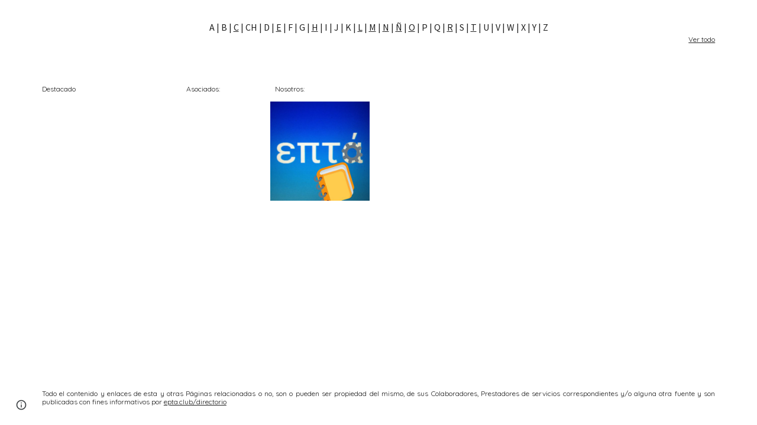

--- FILE ---
content_type: text/html; charset=utf-8
request_url: https://eptaclub.sentidocomercial.com.mx/dir
body_size: 33688
content:
<!DOCTYPE html><html lang="en-US" itemscope itemtype="http://schema.org/WebPage"><head><script nonce="Ekq_Df9mDOoHDJP-WhT4Ww">window['ppConfig'] = {productName: '6b8ce7c01e3dacd3d2c7a8cd322ff979', deleteIsEnforced:  false , sealIsEnforced:  false , heartbeatRate:  0.5 , periodicReportingRateMillis:  60000.0 , disableAllReporting:  false };(function(){'use strict';function k(a){var b=0;return function(){return b<a.length?{done:!1,value:a[b++]}:{done:!0}}}function l(a){var b=typeof Symbol!="undefined"&&Symbol.iterator&&a[Symbol.iterator];if(b)return b.call(a);if(typeof a.length=="number")return{next:k(a)};throw Error(String(a)+" is not an iterable or ArrayLike");}var m=typeof Object.defineProperties=="function"?Object.defineProperty:function(a,b,c){if(a==Array.prototype||a==Object.prototype)return a;a[b]=c.value;return a};
function n(a){a=["object"==typeof globalThis&&globalThis,a,"object"==typeof window&&window,"object"==typeof self&&self,"object"==typeof global&&global];for(var b=0;b<a.length;++b){var c=a[b];if(c&&c.Math==Math)return c}throw Error("Cannot find global object");}var p=n(this);function q(a,b){if(b)a:{var c=p;a=a.split(".");for(var d=0;d<a.length-1;d++){var e=a[d];if(!(e in c))break a;c=c[e]}a=a[a.length-1];d=c[a];b=b(d);b!=d&&b!=null&&m(c,a,{configurable:!0,writable:!0,value:b})}}
q("Object.is",function(a){return a?a:function(b,c){return b===c?b!==0||1/b===1/c:b!==b&&c!==c}});q("Array.prototype.includes",function(a){return a?a:function(b,c){var d=this;d instanceof String&&(d=String(d));var e=d.length;c=c||0;for(c<0&&(c=Math.max(c+e,0));c<e;c++){var f=d[c];if(f===b||Object.is(f,b))return!0}return!1}});
q("String.prototype.includes",function(a){return a?a:function(b,c){if(this==null)throw new TypeError("The 'this' value for String.prototype.includes must not be null or undefined");if(b instanceof RegExp)throw new TypeError("First argument to String.prototype.includes must not be a regular expression");return this.indexOf(b,c||0)!==-1}});function r(a,b,c){a("https://csp.withgoogle.com/csp/proto/"+encodeURIComponent(b),JSON.stringify(c))}function t(){var a;if((a=window.ppConfig)==null?0:a.disableAllReporting)return function(){};var b,c,d,e;return(e=(b=window)==null?void 0:(c=b.navigator)==null?void 0:(d=c.sendBeacon)==null?void 0:d.bind(navigator))!=null?e:u}function u(a,b){var c=new XMLHttpRequest;c.open("POST",a);c.send(b)}
function v(){var a=(w=Object.prototype)==null?void 0:w.__lookupGetter__("__proto__"),b=x,c=y;return function(){var d=a.call(this),e,f,g,h;r(c,b,{type:"ACCESS_GET",origin:(f=window.location.origin)!=null?f:"unknown",report:{className:(g=d==null?void 0:(e=d.constructor)==null?void 0:e.name)!=null?g:"unknown",stackTrace:(h=Error().stack)!=null?h:"unknown"}});return d}}
function z(){var a=(A=Object.prototype)==null?void 0:A.__lookupSetter__("__proto__"),b=x,c=y;return function(d){d=a.call(this,d);var e,f,g,h;r(c,b,{type:"ACCESS_SET",origin:(f=window.location.origin)!=null?f:"unknown",report:{className:(g=d==null?void 0:(e=d.constructor)==null?void 0:e.name)!=null?g:"unknown",stackTrace:(h=Error().stack)!=null?h:"unknown"}});return d}}function B(a,b){C(a.productName,b);setInterval(function(){C(a.productName,b)},a.periodicReportingRateMillis)}
var D="constructor __defineGetter__ __defineSetter__ hasOwnProperty __lookupGetter__ __lookupSetter__ isPrototypeOf propertyIsEnumerable toString valueOf __proto__ toLocaleString x_ngfn_x".split(" "),E=D.concat,F=navigator.userAgent.match(/Firefox\/([0-9]+)\./),G=(!F||F.length<2?0:Number(F[1])<75)?["toSource"]:[],H;if(G instanceof Array)H=G;else{for(var I=l(G),J,K=[];!(J=I.next()).done;)K.push(J.value);H=K}var L=E.call(D,H),M=[];
function C(a,b){for(var c=[],d=l(Object.getOwnPropertyNames(Object.prototype)),e=d.next();!e.done;e=d.next())e=e.value,L.includes(e)||M.includes(e)||c.push(e);e=Object.prototype;d=[];for(var f=0;f<c.length;f++){var g=c[f];d[f]={name:g,descriptor:Object.getOwnPropertyDescriptor(Object.prototype,g),type:typeof e[g]}}if(d.length!==0){c=l(d);for(e=c.next();!e.done;e=c.next())M.push(e.value.name);var h;r(b,a,{type:"SEAL",origin:(h=window.location.origin)!=null?h:"unknown",report:{blockers:d}})}};var N=Math.random(),O=t(),P=window.ppConfig;P&&(P.disableAllReporting||P.deleteIsEnforced&&P.sealIsEnforced||N<P.heartbeatRate&&r(O,P.productName,{origin:window.location.origin,type:"HEARTBEAT"}));var y=t(),Q=window.ppConfig;if(Q)if(Q.deleteIsEnforced)delete Object.prototype.__proto__;else if(!Q.disableAllReporting){var x=Q.productName;try{var w,A;Object.defineProperty(Object.prototype,"__proto__",{enumerable:!1,get:v(),set:z()})}catch(a){}}
(function(){var a=t(),b=window.ppConfig;b&&(b.sealIsEnforced?Object.seal(Object.prototype):b.disableAllReporting||(document.readyState!=="loading"?B(b,a):document.addEventListener("DOMContentLoaded",function(){B(b,a)})))})();}).call(this);
</script><meta charset="utf-8"><script nonce="Ekq_Df9mDOoHDJP-WhT4Ww">var DOCS_timing={}; DOCS_timing['sl']=new Date().getTime();</script><script nonce="Ekq_Df9mDOoHDJP-WhT4Ww">function _DumpException(e) {throw e;}</script><script data-id="_gd" nonce="Ekq_Df9mDOoHDJP-WhT4Ww">window.WIZ_global_data = {"K1cgmc":"%.@.[null,null,null,[1,1,[1768893471,666242000],4],null,25]]","nQyAE":{}};</script><script nonce="Ekq_Df9mDOoHDJP-WhT4Ww">_docs_flag_initialData={"atari-emtpr":false,"atari-eibrm":false,"atari-etm":false,"docs-text-usc":true,"atari-bae":false,"docs-text-etsrdpn":false,"docs-text-etsrds":false,"docs-text-endes":false,"docs-text-escpv":true,"docs-text-ecfs":false,"docs-text-eetxp":false,"docs-text-ettctvs":false,"docs-text-escoubs":false,"docs-text-escivs":false,"docs-text-escitrbs":false,"docs-text-eiosmc":false,"docs-text-etb":false,"docs-text-esbefr":false,"docs-etshc":false,"docs-text-tbcb":2.0E7,"docs-efsmsdl":false,"docs-text-etof":false,"docs-text-ehlb":false,"docs-text-dwit":false,"docs-text-elawp":false,"docs-eec":true,"docs-esff":false,"docs-idu":false,"docs-sup":"","docs-dli":false,"docs-liap":"/naLogImpressions","ilcm":{"eui":"AHKXmL2F-e5iOnLXGC0DrMyv2f3-OQHdsVcYkZG2FKfSN0AP5BtkXR6nks9p5_q9FUHJDsgkT-i_","je":1,"sstu":1768994334006335,"si":"CL-4jbfBnJIDFc4GbwYdP-QxJQ","gsc":null,"ei":[5703839,5704621,5706832,5706836,5738513,5738529,5740798,5740814,5743108,5743124,5747263,5758807,5758823,5762243,5762259,5773662,5773678,5774836,5774852,5776501,5776517,5784931,5784947,5784951,5784967,14101306,14101502,14101510,14101534,49472063,49472071,49643568,49643576,49644015,49644023,49769337,49769345,49822921,49822929,49823164,49823172,49833462,49833470,49842855,49842863,49924706,49924714,49943129,49943137,50266222,50266230,50273528,50273536,50297076,50297084,50549555,50549563,50561343,50561351,50586962,50586970,70971256,70971264,71079938,71079946,71085241,71085249,71120968,71120976,71387889,71387897,71465947,71465955,71501423,71501431,71528597,71528605,71530083,71530091,71544834,71544842,71546425,71546433,71642103,71642111,71658040,71658048,71659813,71659821,71689860,71689868,71710040,71710048,71742921,71742937,71798420,71798436,71798440,71798456,71825383,71825391,71855010,71855018,71897827,71897835,71960540,71960548,94327671,94327679,94333163,94333171,94353368,94353376,94434257,94434265,94507744,94507752,94523168,94523176,94624865,94624873,94629757,94629765,94660795,94660803,94661802,94661810,94692298,94692306,94744856,94744864,94785229,94785237,94864653,94864661,94904089,94904097,94918952,94918960,95087186,95087194,95087227,95087235,95111975,95111983,95112873,95112881,95118561,95118569,95135933,95135941,95314802,95314810,95317482,95317490,99265946,99265954,99338440,99338448,99368792,99368800,99402331,99402339,99440853,99440861,99457807,99457815,101508355,101508363,101519280,101519288,101562406,101562414,101631191,101631199,101659254,101659262,101687117,101687125,101754342,101754350,101836971,101836979,101837416,101837424,101855239,101855247,101887664,101887672,101917185,101917193,101922739,101922747,101922880,101922888,101933481,101933489,102030642,102030650,102044278,102044286,102059531,102059539,102070930,102070938,102074087,102074095,102146687,102146695,102161447,102161455,102198282,102198290,102199034,102199050,102244489,102244497,102249831,102262249,102262257,102280628,102280636,102287864,102287872,102343036,102343044,102343380,102343388,102402679,102402687,102428666,102428674,102430621,102430629,102469860,102469868,102515093,102515098,102517339,102517344,102673365,102685384,102685389,102690600,102690608,102691157,102691162,102718396,102721215,102721220,102741226,102741234,102762315,102762323,102774707,102774715,102787553,102807790,102807798,102867835,102867843,102887236,102887244,102903660,102903668,102909750,102909755,102921493,102921501,102925819,102925827,102926523,102926531,102932587,102932595,102944189,102944194,102944268,102944273,102944503,102944508,102944582,102944587,102944680,102944685,102944785,102944790,102956685,102956693,102969762,102969770,102972669,102972677,102973360,102973368,102984172,102984180,102988272,102988277,103011418,103011426,103068916,103068924,103176010,103176018,103176419,103176427,103286444,103286452,103288306,103288314,103289103,103289108,103296034,103296042,103326407,103326415,103343830,103343838,103354296,103354304,103354852,103354860,103355353,103355361,103355643,103355651,104530130,104573899,104573907,104575332,104575337,104615595,104615603,104661247,104661255,104663867,104663883,104699504,104699512,104732763,104732771,104764124,104764132,104801546,104801554,104869084,104869092,104874944,104874960,104907811,104907819,104940397,104940405,104962265,104976617,104976625,104983169,104983177,105072273,105072281,105082097,105082105,105112583,105112588,105114679,105114687,105120751,105120767,105140245,105140253,105143309,105143317,105180894,105180902,105276179,105276184,105283687,105283695,105292835,105292843,105293726,105293734,105302073,105302081,105346285,105346293,105360418,105360426,105360882,105360890,105373824,105373832,105393811,105393819,105439171,105439179,115509982,115509990,115533919,115533924,115626258,115626266,115626439,115626447,115669258,115669266,115748247,115748252,115769458,115769466,115786272,115786280,115818444,115818449,115895896,115895904,115909741,115909749,115936304,115936312,115990671,115990679,115996281,115996289,116059345,116059353,116086373,116095154,116095162,116100583,116179574,116179582,116203363,116203368,116221334,116221342,116276461,116276469,116307752,116361234,116407665,116416034,116416042,116420468,116425644,116428005,116428888,116448407,116449517,116470832,116479002,116479007,116483680,116483688,116495859,116495867,116498664,116503942,116503963,116542685,116550348,116567571,116567576,116593747,116613094,116613710,116670655,116685398,116685789,116704081,116704119,116714309,116714312,116771113,116771117,116813305,116874913,116877109,116919494,116923675,116924992,117037621,117037626],"crc":0,"cvi":[]},"docs-ccdil":false,"docs-eil":true,"info_params":{},"buildLabel":"editors.sites-viewer-frontend_20260114.02_p1","docs-show_debug_info":false,"atari-jefp":"/_/view/jserror","docs-jern":"view","atari-rhpp":"/_/view","docs-ecuach":false,"docs-cclt":2033,"docs-ecci":true,"docs-esi":false,"docs-efypr":true,"docs-eyprp":true,"docs-li":"104240","docs-trgthnt":"","docs-etmhn":false,"docs-thnt":"","docs-hbt":[],"docs-hdet":["nMX17M8pQ0kLUkpsP190WPbQDRJQ","17hED8kG50kLUkpsP190TThQn3DA","BDNZR4PXx0kLUkpsP190SJtNPkYt","Etj5wJCQk0kLUkpsP190NwiL8UMa","xCLbbDUPA0kLUkpsP190XkGJiPUm","2NUkoZehW0kLUkpsP190UUNLiXW9","yuvYtd5590kLUkpsP190Qya5K4UR","ZH4rzt2uk0kLUkpsP190UDkF5Bkq","uQUQhn57A0kLUkpsP190WHoihP41","93w8zoRF70kLUkpsP190TxXbtSeV","fAPatjr1X0kLUkpsP190SaRjNRjw","T4vgqqjK70kLUkpsP190ScPehgAW","JyFR2tYWZ0kLUkpsP190Rn3HzkxT","ufXj7vmeJ0kLUkpsP190QURhvJn2","KFks7UeZ30kLUkpsP190UUMR6cvh","LcTa6EjeC0kLUkpsP190RKgvW5qi","s3UFcjGjt0kLUkpsP190Z45ftWRr","o99ewBQXy0kLUkpsP190Nq2qr6tf","PHVyy5uSS0kLUkpsP190SUsYo8gQ","yZn21akid0iSFTCbiEB0WPiGEST3","h2TtqzmQF0kLUkpsP190YPJiQt7p","MZi9vb5UC0kLUkpsP190ReUhvVjy","dSR6SPjB80kLUkpsP190Y3xHa9qA","Bz6B7VmLu0kLUkpsP190W3FeobP7","AiLoubzsd0kLUkpsP190XtYNPgYT","2J3DVQoVh0kLUkpsP190R5wShSrC","MLmbZasLS0kLUkpsP190YHf6Zjsf","S1T4ezMsZ0kLUkpsP190U6GfQUxi","LwAAPYPwi0kLUkpsP190TR4aaiFR","zZpS7TtwA0kLUkpsP190SJfhmHn8","N5u4VeWhx0iSFTCbiEB0VUTNdX6g","XM16tjwrD0iSFTCbiEB0NfzvTeuU","ybYTJk1eD0iSFTCbiEB0QV4rkzSF","TgXar1TSG0iSFTCbiEB0SsXMaKuP","JYfGDkExa0iSFTCbiEB0TTQnEDtH","2i9JBUZ3w0iSFTCbiEB0RytbUoNq","pgvTVXNKa0iSFTCbiEB0ShqmBTMR","NsVnd81bW0iSFTCbiEB0RhcXEK9M","rTQirATnb0iSFTCbiEB0W5cPcA7D","wNyww2Syr0iSFTCbiEB0Pzsbemba","DVdpfbqGj0iSFTCbiEB0RP4dMdFg","WKN3dsuG20iSFTCbiEB0NtEYhMK7","S5iPRteXX0iSFTCbiEB0YkMazE6h","6hmou1AcB0iSFTCbiEB0R9rZWXdz","wvo4NcLUj0iSFTCbiEB0Tt7mcVxE","HWuSeN2AB0iSFTCbiEB0PoBwHT2F","rMLvYG5Cd0iSFTCbiEB0VMB6o5sk","EnxXFzAMR0iSFTCbiEB0NxWnFJEU","rTcCMw3BM0mHq3jmV6o0RHeAExRK","HUYzfGVRa0mHq3jmV6o0Uxe2caXK","1XYMmM1Cu0mHq3jmV6o0Z3pEi8xm","xHhMJiXiV0mHq3jmV6o0WB8WinyM","xwSFpxEiU0mHq3jmV6o0PcnvcKmd","4MBkBg26q0mHq3jmV6o0QeKPRMpY","y5g8iW2T80mHq3jmV6o0Nr8SAj4C","W9YRKy3Lb0iSFTCbiEB0Xfs1EfPr","Ed3nhrN8D0iSFTCbiEB0RN4bJ53y","zxDKY7PC10iSFTCbiEB0UDYPJwDZ","bhEyDmbwi0mHq3jmV6o0TngCF1v2","6rKYZ6uHA0mHq3jmV6o0TeDZjgB8","71Deousgx0mHq3jmV6o0WXBQiyzi","sVEZbUAa70mHq3jmV6o0TNq1M7FF","8ZPFZT5nG0mHq3jmV6o0PJ5yoVh4","P55v8p4Lk0mHq3jmV6o0VjggjHMV","QqnZoz9ko0mHq3jmV6o0QskzBcHn","6nr31z9Wv0mERqSGkGf0VhuvAXWC","RLHeYNm410mERqSGkGf0Y817EUFK","vmx68XtfJ0mERqSGkGf0RCUBfsQr","687J7yD1q0mERqSGkGf0RVmMYHo1","qwhWQy8Zi0mERqSGkGf0W2tdypUF","wF8Sk241e0mERqSGkGf0YNtN6gpV","ijUhdx2QN0mERqSGkGf0TSD26iBJ","3iBLaMnuG0mERqSGkGf0VdY8XuLS","cFR77YEGo0iSFTCbiEB0PcMDWjX2","evUYuNCS80mERqSGkGf0Psi8j3Dw","soWncRV7C0mERqSGkGf0PZheXrWA","TvjoiCaar0mERqSGkGf0S9qS5adj","txL54xWLC0mERqSGkGf0XoEGTvCu","MP3EsW1un0mERqSGkGf0QDkfTxat","N1q4Y3fqz0mERqSGkGf0W1oPWWoc","pnKWhXiJi0mERqSGkGf0RDJejrBm","ffZmMGtYT0suK1NZr2K0QUxSzEMN","NagbcZWyB0suK1NZr2K0SJmfmJ3n","KMcLKvubv0suK1NZr2K0PLMUJ7zr","a13ejFS5i0suK1NZr2K0WzewY5tP","pZ1hXv7ve0suK1NZr2K0U5qoNhyU","pwLDucJZU0ezFcgqx310NgtmYpbV","TCKDVQ6J0Bn3gbW4AcZC0PQKypCa","Z7vabQzZ0Bn3gbW4AcZC0TfvmSab","UUNcLtsso0mERqSGkGf0Uwg2tMZa","wYCZkqoz10fBWirfAym0S1sADKbJ"],"docs-hunds":false,"docs-hae":"PROD","docs-ehn":false,"docs-epq":true,"docs-upap":"/_/view/prefs"}; _docs_flag_cek= null ; if (window['DOCS_timing']) {DOCS_timing['ifdld']=new Date().getTime();}</script><meta name="viewport" content="width=device-width, initial-scale=1"><meta http-equiv="X-UA-Compatible" content="IE=edge"><meta name="referrer" content="strict-origin-when-cross-origin"><link rel="icon" href="https://lh3.googleusercontent.com/sitesv/AAzXCkcr8GKKL9ShuemI2T3pbXt82axRtCaPxhTTImTMnl3cqrEqHxFiOniUE9Rvw7RNVIxOmlks-EtcW3qemgKdQiExlr4fJG-I_Vy0gE5uKF76UIk6408CvEHwi-9V-HEsxf19I3bBf-Yz56uVNtjqT3rvURTjwNgaL9lcLUdZwhO2NJl1LyTrPeXwUO-6cA"><meta property="og:title" content="epta.club/DIRECTORIO"><meta property="og:type" content="website"><meta property="og:url" content="https://eptaclub.sentidocomercial.com.mx/dir"><meta property="og:description" content="A | B | C | CH | D | E | F | G | H | I | J | K | L | M | N | Ñ | O | P | Q | R | S | T | U | V | W | X | Y | Z
Ver todo
"><meta itemprop="name" content="epta.club/DIRECTORIO"><meta itemprop="description" content="A | B | C | CH | D | E | F | G | H | I | J | K | L | M | N | Ñ | O | P | Q | R | S | T | U | V | W | X | Y | Z
Ver todo
"><meta itemprop="url" content="https://eptaclub.sentidocomercial.com.mx/dir"><meta itemprop="thumbnailUrl" content="https://lh3.googleusercontent.com/sitesv/AAzXCkdnRvKanvlFssRfHvoEwSJ2AfBXQesdegIanKRe2h8eum0KCnTPpMwGOJ8hurasN__xdiYTqilLtz1j_VX83DPEdBzDW17tXymUUbpPmcIco1ZyFoWHRMEHMx0NQhpf4HVUXEeZ7lyuX1kL96lsX0FP6AuZz53S=w16383"><meta itemprop="image" content="https://lh3.googleusercontent.com/sitesv/AAzXCkdnRvKanvlFssRfHvoEwSJ2AfBXQesdegIanKRe2h8eum0KCnTPpMwGOJ8hurasN__xdiYTqilLtz1j_VX83DPEdBzDW17tXymUUbpPmcIco1ZyFoWHRMEHMx0NQhpf4HVUXEeZ7lyuX1kL96lsX0FP6AuZz53S=w16383"><meta itemprop="imageUrl" content="https://lh3.googleusercontent.com/sitesv/AAzXCkdnRvKanvlFssRfHvoEwSJ2AfBXQesdegIanKRe2h8eum0KCnTPpMwGOJ8hurasN__xdiYTqilLtz1j_VX83DPEdBzDW17tXymUUbpPmcIco1ZyFoWHRMEHMx0NQhpf4HVUXEeZ7lyuX1kL96lsX0FP6AuZz53S=w16383"><meta property="og:image" content="https://lh3.googleusercontent.com/sitesv/AAzXCkdnRvKanvlFssRfHvoEwSJ2AfBXQesdegIanKRe2h8eum0KCnTPpMwGOJ8hurasN__xdiYTqilLtz1j_VX83DPEdBzDW17tXymUUbpPmcIco1ZyFoWHRMEHMx0NQhpf4HVUXEeZ7lyuX1kL96lsX0FP6AuZz53S=w16383"><link href="https://fonts.googleapis.com/css?family=Quicksand%3A300%2C400%2C700%7CSource%20Sans%20Pro%3A400%2C400italic%2C600%2C700%2C700italic&display=swap" rel="stylesheet" nonce="tLE1p8a1cKpxHhEu3o1cRQ"><link href="https://fonts.googleapis.com/css?family=Google+Sans:400,500|Roboto:300,400,500,700|Source+Code+Pro:400,700&display=swap" rel="stylesheet" nonce="tLE1p8a1cKpxHhEu3o1cRQ"><script nonce="Ekq_Df9mDOoHDJP-WhT4Ww">(function() {var img = new Image().src = "https://ssl.gstatic.com/atari/images/results-not-loaded.svg";})();</script><link rel="stylesheet" href="https://www.gstatic.com/_/atari/_/ss/k=atari.vw.Hpg2sQ3DI80.L.W.O/am=AAgGIA/d=1/rs=AGEqA5l3_gprl5grjPKjkldjAvAq782G3w" data-id="_cl" nonce="tLE1p8a1cKpxHhEu3o1cRQ"><script nonce="Ekq_Df9mDOoHDJP-WhT4Ww"></script><title>epta.club/DIRECTORIO</title><style jsname="ptDGoc" nonce="tLE1p8a1cKpxHhEu3o1cRQ">.M63kCb{background-color: rgba(255,255,255,1);}.OUGEr{color: rgba(33,33,33,1);}.duRjpb .OUGEr{color: rgba(140,30,144,1);}.JYVBee .OUGEr{color: rgba(140,30,144,1);}.OmQG5e .OUGEr{color: rgba(140,30,144,1);}.iwQgFb{background-color: rgba(211,211,211,1);}.ySLm4c{font-family: 'Source Sans Pro', sans-serif;}.CbiMKe{background-color: rgba(112,24,115,1);}.qeLZfd .zfr3Q{color: rgba(133,28,137,1);}.qeLZfd .qnVSj{color: rgba(133,28,137,1);}.qeLZfd .Glwbz{color: rgba(133,28,137,1);}.qeLZfd .dhtgD:hover{color: rgba(33,33,33,0.8500000238);}.qeLZfd .iwQgFb{background-color: rgba(187,187,187,1);}.qeLZfd .OUGEr{color: rgba(133,28,137,1);}.qeLZfd:before{background-color: rgba(228,228,228,1); display: block;}.lQAHbd .zfr3Q{color: rgba(246,246,246,1);}.lQAHbd .qnVSj{color: rgba(246,246,246,1);}.lQAHbd .Glwbz{color: rgba(246,246,246,1);}.lQAHbd .duRjpb{color: rgba(201,201,194,1);}.lQAHbd .qLrapd{color: rgba(201,201,194,1);}.lQAHbd .JYVBee{color: rgba(201,201,194,1);}.lQAHbd .aHM7ed{color: rgba(201,201,194,1);}.lQAHbd .OmQG5e{color: rgba(201,201,194,1);}.lQAHbd .NHD4Gf{color: rgba(201,201,194,1);}.lQAHbd .dhtgD:hover{color: rgba(255,255,255,0.5);}.lQAHbd .iwQgFb{background-color: rgba(135,63,138,1);}.lQAHbd .OUGEr{color: rgba(246,246,246,1);}.lQAHbd .duRjpb .OUGEr{color: rgba(201,201,194,1);}.lQAHbd .JYVBee .OUGEr{color: rgba(201,201,194,1);}.lQAHbd .OmQG5e .OUGEr{color: rgba(201,201,194,1);}.lQAHbd .CbiMKe{background-color: rgba(255,255,255,1);}.lQAHbd:before{background-color: rgba(112,24,115,1); display: block;}.cJgDec .zfr3Q{color: rgba(255,255,255,1);}.cJgDec .zfr3Q .OUGEr{color: rgba(255,255,255,1);}.cJgDec .qnVSj{color: rgba(255,255,255,1);}.cJgDec .Glwbz{color: rgba(255,255,255,1);}.cJgDec .qLrapd{color: rgba(255,255,255,1);}.cJgDec .aHM7ed{color: rgba(255,255,255,1);}.cJgDec .NHD4Gf{color: rgba(255,255,255,1);}.cJgDec .IFuOkc:before{background-color: rgba(33,33,33,1); opacity: 0; display: block;}.O13XJf{height: 360px; padding-bottom: 60px; padding-top: 60px;}.O13XJf .IFuOkc{background-color: rgba(112,24,115,1); background-image: url(https://ssl.gstatic.com/atari/images/label-maker-header-cropped.jpg);}.nyKByd.O13XJf .IFuOkc:after{background-color: rgba(140,30,144,1); opacity: 0.3; display: block;}.O13XJf .IFuOkc:before{background-color: rgba(33,33,33,1); opacity: 0.5; display: block;}.O13XJf .zfr3Q{color: rgba(255,255,255,1);}.O13XJf .qnVSj{color: rgba(255,255,255,1);}.O13XJf .Glwbz{color: rgba(255,255,255,1);}.O13XJf .duRjpb{color: rgba(255,255,255,1);}.O13XJf .qLrapd{color: rgba(255,255,255,1);}.O13XJf .JYVBee{color: rgba(255,255,255,1);}.O13XJf .aHM7ed{color: rgba(255,255,255,1);}.O13XJf .OmQG5e{color: rgba(255,255,255,1);}.O13XJf .NHD4Gf{color: rgba(255,255,255,1);}.O13XJf .lkHyyc:before{border-color: rgba(255,255,255,1); border-radius: 0px; border-style: solid; border-width: 2px; display: block;}.tpmmCb .zfr3Q{color: rgba(0,0,0,1);}.tpmmCb .zfr3Q .OUGEr{color: rgba(0,0,0,1);}.tpmmCb .qnVSj{color: rgba(0,0,0,1);}.tpmmCb .Glwbz{color: rgba(0,0,0,1);}.tpmmCb .qLrapd{color: rgba(0,0,0,1);}.tpmmCb .aHM7ed{color: rgba(0,0,0,1);}.tpmmCb .NHD4Gf{color: rgba(0,0,0,1);}.tpmmCb .IFuOkc:before{background-color: rgba(255,255,255,1); display: block;}.tpmmCb .lkHyyc:before{border-color: rgba(0,0,0,1); display: block;}.tpmmCb .Wew9ke{fill: rgba(0,0,0,1);}.dhtgD:hover{color: rgba(33,33,33,0.6999999881);}.dhtgD:active{color: rgba(33,33,33,0.6999999881);}.Zjiec{color: rgba(192,189,184,1); font-family: Quicksand, sans-serif; font-size: 20pt; font-weight: 300; letter-spacing: 0px; line-height: 1.33; padding-bottom: 24px; padding-left: 48px; padding-right: 24px; padding-top: 13px;}.XMyrgf{margin-top: 0px; margin-left: 48px; margin-bottom: 24px; margin-right: 24px;}.TlfmSc{color: rgba(255,255,255,1); font-family: Quicksand, sans-serif; font-size: 18pt; font-weight: 300; letter-spacing: 0px;}.Mz8gvb{color: rgba(255,255,255,1);}.zDUgLc{background-color: rgba(27,27,27,1);}.QTKDff.chg4Jd:focus{background-color: rgba(255,255,255,0.1199999973);}.YTv4We{color: rgba(192,189,184,1);}.YTv4We:hover:before{background-color: rgba(255,255,255,0.1199999973); display: block;}.YTv4We.chg4Jd:focus:before{border-color: rgba(255,255,255,0.3600000143); display: block;}.eWDljc{background-color: rgba(27,27,27,1);}.eWDljc .hDrhEe{padding-left: 8px;}.ZXW7w{color: rgba(189,189,189,1); opacity: 0.6;}.PsKE7e{color: rgba(189,189,189,1); font-family: 'Source Sans Pro', sans-serif; font-size: 11pt; font-weight: 400;}.lhZOrc{background-color: rgba(140,30,144,1); color: rgba(225,223,219,1); font-weight: 700;}.hDrhEe:hover{color: rgba(255,255,255,1);}.M9vuGd{color: rgba(225,223,219,1); font-weight: 700;}.jgXgSe:hover{color: rgba(255,255,255,1);}.j10yRb:hover{color: rgba(255,255,255,1);}.j10yRb.chg4Jd:focus:before{border-color: rgba(255,255,255,0.3600000143); display: block;}.tCHXDc{color: rgba(189,189,189,1);}.iWs3gf.chg4Jd:focus{background-color: rgba(189,189,189,0.1199999973);}.wgxiMe{background-color: rgba(27,27,27,1);}.fOU46b .TlfmSc{color: rgba(255,255,255,1);}.fOU46b .KJll8d{background-color: rgba(255,255,255,1);}.fOU46b .Mz8gvb{color: rgba(255,255,255,1);}.fOU46b .Mz8gvb.chg4Jd:focus:before{border-color: rgba(255,255,255,1); display: block;}.fOU46b .qV4dIc{color: rgba(255,255,255,0.8700000048);}.fOU46b .jgXgSe:hover{color: rgba(255,255,255,1);}.fOU46b .M9vuGd{color: rgba(255,255,255,1);}.fOU46b .tCHXDc{color: rgba(255,255,255,0.8700000048);}.fOU46b .iWs3gf.chg4Jd:focus{background-color: rgba(255,255,255,0.1199999973);}.fOU46b .G8QRnc .Mz8gvb{color: rgba(0,0,0,0.8000000119);}.fOU46b .G8QRnc .Mz8gvb.chg4Jd:focus:before{border-color: rgba(0,0,0,0.8000000119); display: block;}.fOU46b .G8QRnc .ZXW7w{color: rgba(0,0,0,0.8000000119);}.fOU46b .G8QRnc .TlfmSc{color: rgba(0,0,0,0.8000000119);}.fOU46b .G8QRnc .KJll8d{background-color: rgba(0,0,0,0.8000000119);}.fOU46b .G8QRnc .qV4dIc{color: rgba(0,0,0,0.6399999857);}.fOU46b .G8QRnc .jgXgSe:hover{color: rgba(0,0,0,0.8199999928);}.fOU46b .G8QRnc .M9vuGd{color: rgba(0,0,0,0.8199999928);}.fOU46b .G8QRnc .tCHXDc{color: rgba(0,0,0,0.6399999857);}.fOU46b .G8QRnc .iWs3gf.chg4Jd:focus{background-color: rgba(0,0,0,0.1199999973);}.fOU46b .usN8rf .Mz8gvb{color: rgba(0,0,0,0.8000000119);}.fOU46b .usN8rf .Mz8gvb.chg4Jd:focus:before{border-color: rgba(0,0,0,0.8000000119); display: block;}.fOU46b .usN8rf .ZXW7w{color: rgba(0,0,0,0.8000000119);}.fOU46b .usN8rf .TlfmSc{color: rgba(0,0,0,0.8000000119);}.fOU46b .usN8rf .KJll8d{background-color: rgba(0,0,0,0.8000000119);}.fOU46b .usN8rf .qV4dIc{color: rgba(0,0,0,0.6399999857);}.fOU46b .usN8rf .jgXgSe:hover{color: rgba(0,0,0,0.8199999928);}.fOU46b .usN8rf .M9vuGd{color: rgba(0,0,0,0.8199999928);}.fOU46b .usN8rf .tCHXDc{color: rgba(0,0,0,0.6399999857);}.fOU46b .usN8rf .iWs3gf.chg4Jd:focus{background-color: rgba(0,0,0,0.1199999973);}.fOU46b .aCIEDd .qV4dIc{color: rgba(133,28,137,1);}.fOU46b .aCIEDd .TlfmSc{color: rgba(133,28,137,1);}.fOU46b .aCIEDd .KJll8d{background-color: rgba(133,28,137,1);}.fOU46b .aCIEDd .ZXW7w{color: rgba(133,28,137,1);}.fOU46b .aCIEDd .jgXgSe:hover{color: rgba(133,28,137,1); opacity: 0.82;}.fOU46b .aCIEDd .Mz8gvb{color: rgba(133,28,137,1);}.fOU46b .aCIEDd .tCHXDc{color: rgba(133,28,137,1);}.fOU46b .aCIEDd .iWs3gf.chg4Jd:focus{background-color: rgba(133,28,137,0.1199999973);}.fOU46b .a3ETed .qV4dIc{color: rgba(246,246,246,1);}.fOU46b .a3ETed .TlfmSc{color: rgba(246,246,246,1);}.fOU46b .a3ETed .KJll8d{background-color: rgba(246,246,246,1);}.fOU46b .a3ETed .ZXW7w{color: rgba(246,246,246,1);}.fOU46b .a3ETed .jgXgSe:hover{color: rgba(246,246,246,1); opacity: 0.82;}.fOU46b .a3ETed .Mz8gvb{color: rgba(246,246,246,1);}.fOU46b .a3ETed .tCHXDc{color: rgba(246,246,246,1);}.fOU46b .a3ETed .iWs3gf.chg4Jd:focus{background-color: rgba(246,246,246,0.1199999973);}@media only screen and (min-width: 1280px){.XeSM4.b2Iqye.fOU46b .LBrwzc .tCHXDc{color: rgba(255,255,255,0.8700000048);}}.XeSM4.b2Iqye.fOU46b .LBrwzc .iWs3gf.chg4Jd:focus{background-color: rgba(255,255,255,0.1199999973);}@media only screen and (min-width: 1280px){.KuNac.b2Iqye.fOU46b .tCHXDc{color: rgba(0,0,0,0.6399999857);}}.KuNac.b2Iqye.fOU46b .iWs3gf.chg4Jd:focus{background-color: rgba(0,0,0,0.1199999973);}.fOU46b .zDUgLc{opacity: 0;}.LBrwzc .ZXW7w{color: rgba(0,0,0,1);}.LBrwzc .KJll8d{background-color: rgba(0,0,0,1);}.GBy4H .ZXW7w{color: rgba(255,255,255,1);}.GBy4H .KJll8d{background-color: rgba(255,255,255,1);}.eBSUbc{background-color: rgba(27,27,27,1); color: rgba(255,255,255,0.6999999881);}.BFDQOb:hover{color: rgba(225,223,219,1);}.ImnMyf{background-color: rgba(255,255,255,1); color: rgba(33,33,33,1);}.Vs12Bd{background-color: rgba(228,228,228,1); color: rgba(133,28,137,1);}.S5d9Rd{background-color: rgba(112,24,115,1); color: rgba(246,246,246,1);}.zfr3Q{color: rgba(33,33,33,1); font-family: 'Source Sans Pro', sans-serif; font-size: 12pt; font-weight: 400; line-height: 1.75; margin-top: 15px;}.qnVSj{color: rgba(33,33,33,1);}.Glwbz{color: rgba(33,33,33,1);}.duRjpb{color: rgba(140,30,144,1); font-family: Quicksand, sans-serif; font-size: 29pt; font-weight: 400; letter-spacing: -1px; line-height: 1.44; margin-top: 25px;}.Ap4VC{margin-bottom: -20px;}.qLrapd{color: rgba(140,30,144,1);}.JYVBee{color: rgba(140,30,144,1); font-family: Quicksand, sans-serif; font-size: 20pt; font-weight: 400; line-height: 1.56; margin-top: 10px;}.CobnVe{margin-bottom: -10px;}.aHM7ed{color: rgba(140,30,144,1);}.OmQG5e{color: rgba(140,30,144,1); font-family: 'Source Sans Pro', sans-serif; font-size: 13pt; font-weight: 600; line-height: 1.75; margin-top: 16px;}.GV3q8e{margin-bottom: -16px;}.NHD4Gf{color: rgba(140,30,144,1);}.LB7kq .duRjpb{font-size: 54pt; font-weight: 300; letter-spacing: -0.5px; line-height: 1.11; margin-top: 35px;}.LB7kq .lkHyyc{padding-bottom: 44px; padding-left: 56px; padding-right: 56px; padding-top: 44px;}@media only screen and (min-width: 480px) and (max-width: 767px){.LB7kq .lkHyyc{padding-bottom: 30px; padding-top: 30px;}}@media only screen and (max-width: 479px){.LB7kq .lkHyyc{padding-bottom: 20px; padding-left: 10px; padding-right: 10px; padding-top: 20px;}}.LB7kq .JYVBee{font-size: 38pt; font-weight: 400; letter-spacing: -1px; line-height: 1.11; margin-top: 20px;}@media only screen and (max-width: 479px){.LB7kq .duRjpb{font-size: 35pt;}}@media only screen and (min-width: 480px) and (max-width: 767px){.LB7kq .duRjpb{font-size: 46pt;}}@media only screen and (max-width: 479px){.LB7kq .JYVBee{font-size: 26pt;}}@media only screen and (min-width: 480px) and (max-width: 767px){.LB7kq .JYVBee{font-size: 33pt;}}.O13XJf{height: 360px; padding-bottom: 60px; padding-top: 60px;}@media only screen and (min-width: 480px) and (max-width: 767px){.O13XJf{height: 320px; padding-bottom: 60px; padding-top: 60px;}}@media only screen and (max-width: 479px){.O13XJf{height: 250px; padding-bottom: 55px; padding-top: 55px;}}.SBrW1{height: 540px;}@media only screen and (min-width: 480px) and (max-width: 767px){.SBrW1{height: 540px;}}@media only screen and (max-width: 479px){.SBrW1{height: 400px;}}.Wew9ke{fill: rgba(255,255,255,1);}.gk8rDe{height: 200px; padding-bottom: 46px; padding-top: 60px;}.gk8rDe .zfr3Q{color: rgba(0,0,0,1);}.gk8rDe .duRjpb{color: rgba(140,30,144,1); font-size: 40pt;}.gk8rDe .qLrapd{color: rgba(140,30,144,1);}.gk8rDe .JYVBee{color: rgba(140,30,144,1); font-size: 27pt; line-height: 1.35; margin-top: 10px;}.gk8rDe .aHM7ed{color: rgba(140,30,144,1);}.gk8rDe .OmQG5e{color: rgba(140,30,144,1);}.gk8rDe .NHD4Gf{color: rgba(140,30,144,1);}.gk8rDe .lkHyyc{padding-bottom: 0; padding-top: 0;}@media only screen and (max-width: 479px){.gk8rDe .duRjpb{font-size: 27pt;}}@media only screen and (min-width: 480px) and (max-width: 767px){.gk8rDe .duRjpb{font-size: 34pt;}}@media only screen and (max-width: 479px){.gk8rDe .JYVBee{font-size: 20pt;}}@media only screen and (min-width: 480px) and (max-width: 767px){.gk8rDe .JYVBee{font-size: 24pt;}}@media only screen and (min-width: 480px) and (max-width: 767px){.gk8rDe{padding-top: 45px;}}@media only screen and (max-width: 479px){.gk8rDe{padding-bottom: 0px; padding-top: 30px;}}.dhtgD{text-decoration: underline;}.JzO0Vc{background-color: rgba(27,27,27,1); width: 250px;}@media only screen and (min-width: 1280px){.JzO0Vc{border-color: rgba(0,0,0,0.150000006); border-right-style: solid; border-right-width: 1px; padding-top: 57px;}}.TlfmSc{font-family: Quicksand, sans-serif; font-size: 18pt; font-weight: 300; letter-spacing: 0px;}.PsKE7e{font-family: 'Source Sans Pro', sans-serif; font-size: 11pt;}.IKA38e{line-height: 1.42;}.hDrhEe{padding-bottom: 13px; padding-top: 13px;}.hDrhEe.chg4Jd:focus{background-color: rgba(48,255,255,0.0599999987);}.qV4dIc{border-radius: 4px;}.lhZOrc{font-weight: 700;}.zDUgLc{opacity: 1;}.QmpIrf{background-color: rgba(112,24,115,1); border-color: rgba(246,246,246,1); color: rgba(246,246,246,1); font-family: 'Source Sans Pro', sans-serif; font-size: 12pt; line-height: 22px;}.xkUom{border-color: rgba(112,24,115,1); color: rgba(112,24,115,1); font-family: 'Source Sans Pro', sans-serif; font-size: 12pt; line-height: 22px;}.xkUom:hover{background-color: rgba(112,24,115,0.1000000015);}.KjwKmc{color: rgba(112,24,115,1); font-family: 'Source Sans Pro', sans-serif; font-size: 12pt; line-height: 22px; line-height: 22px;}.KjwKmc:hover{background-color: rgba(112,24,115,0.1000000015);}.lQAHbd .QmpIrf{background-color: rgba(255,255,255,1); border-color: rgba(140,30,144,1); color: rgba(140,30,144,1); font-family: 'Source Sans Pro', sans-serif; font-size: 12pt; line-height: 22px;}.lQAHbd .xkUom{border-color: rgba(255,255,255,1); color: rgba(255,255,255,1); font-family: 'Source Sans Pro', sans-serif; font-size: 12pt; line-height: 22px;}.lQAHbd .xkUom:hover{background-color: rgba(255,255,255,0.1000000015);}.lQAHbd .KjwKmc{color: rgba(255,255,255,1); font-family: 'Source Sans Pro', sans-serif; font-size: 12pt; line-height: 22px;}.lQAHbd .KjwKmc:hover{background-color: rgba(255,255,255,0.1000000015);}.lQAHbd .Mt0nFe{border-color: rgba(255,255,255,0.200000003);}.cJgDec .QmpIrf{background-color: rgba(255,255,255,1); border-color: rgba(140,30,144,1); color: rgba(140,30,144,1); font-family: 'Source Sans Pro', sans-serif; font-size: 12pt; line-height: 22px;}.cJgDec .xkUom{border-color: rgba(255,255,255,1); color: rgba(255,255,255,1); font-family: 'Source Sans Pro', sans-serif; font-size: 12pt; line-height: 22px;}.cJgDec .xkUom:hover{background-color: rgba(255,255,255,0.1000000015);}.cJgDec .KjwKmc{color: rgba(255,255,255,1); font-family: 'Source Sans Pro', sans-serif; font-size: 12pt; line-height: 22px;}.cJgDec .KjwKmc:hover{background-color: rgba(255,255,255,0.1000000015);}.tpmmCb .QmpIrf{background-color: rgba(255,255,255,1); border-color: rgba(140,30,144,1); color: rgba(140,30,144,1); font-family: 'Source Sans Pro', sans-serif; font-size: 12pt; line-height: 22px;}.tpmmCb .xkUom{border-color: rgba(112,24,115,1); color: rgba(112,24,115,1); font-family: 'Source Sans Pro', sans-serif; font-size: 12pt; line-height: 22px;}.tpmmCb .xkUom:hover{background-color: rgba(112,24,115,0.1000000015);}.tpmmCb .KjwKmc{color: rgba(112,24,115,1); font-family: 'Source Sans Pro', sans-serif; font-size: 12pt; line-height: 22px;}.tpmmCb .KjwKmc:hover{background-color: rgba(112,24,115,0.1000000015);}.gk8rDe .QmpIrf{background-color: rgba(112,24,115,1); border-color: rgba(246,246,246,1); color: rgba(246,246,246,1); font-family: 'Source Sans Pro', sans-serif; font-size: 12pt; line-height: 22px;}.gk8rDe .xkUom{border-color: rgba(112,24,115,1); color: rgba(112,24,115,1); font-family: 'Source Sans Pro', sans-serif; font-size: 12pt; line-height: 22px;}.gk8rDe .xkUom:hover{background-color: rgba(112,24,115,0.1000000015);}.gk8rDe .KjwKmc{color: rgba(112,24,115,1); font-family: 'Source Sans Pro', sans-serif; font-size: 12pt; line-height: 22px;}.gk8rDe .KjwKmc:hover{background-color: rgba(112,24,115,0.1000000015);}.O13XJf .QmpIrf{background-color: rgba(255,255,255,1); border-color: rgba(140,30,144,1); color: rgba(140,30,144,1); font-family: 'Source Sans Pro', sans-serif; font-size: 12pt; line-height: 22px;}.O13XJf .xkUom{border-color: rgba(255,255,255,1); color: rgba(255,255,255,1); font-family: 'Source Sans Pro', sans-serif; font-size: 12pt; line-height: 22px;}.O13XJf .xkUom:hover{background-color: rgba(255,255,255,0.1000000015);}.O13XJf .KjwKmc{color: rgba(255,255,255,1); font-family: 'Source Sans Pro', sans-serif; font-size: 12pt; line-height: 22px;}.O13XJf .KjwKmc:hover{background-color: rgba(255,255,255,0.1000000015);}.Y4CpGd{font-family: 'Source Sans Pro', sans-serif; font-size: 12pt;}.CMArNe{background-color: rgba(228,228,228,1);}.TMjjoe{font-family: Quicksand, sans-serif; font-size: 9pt; line-height: 1.2; margin-top: 0px;}.iwQgFb{height: 3px; margin-top: 8px;}.LBrwzc .TlfmSc{color: rgba(0,0,0,0.8000000119);}.LBrwzc .YTv4We{color: rgba(0,0,0,0.8000000119);}.LBrwzc .YTv4We.chg4Jd:focus:before{border-color: rgba(0,0,0,0.8000000119); display: block;}.LBrwzc .Mz8gvb{color: rgba(0,0,0,0.8000000119);}.LBrwzc .tCHXDc{color: rgba(0,0,0,0.6399999857);}.LBrwzc .iWs3gf.chg4Jd:focus{background-color: rgba(0,0,0,0.1199999973);}.LBrwzc .wgxiMe{background-color: rgba(255,255,255,1);}.LBrwzc .qV4dIc{color: rgba(0,0,0,0.6399999857);}.LBrwzc .M9vuGd{color: rgba(0,0,0,0.8000000119);}.LBrwzc .Zjiec{color: rgba(0,0,0,0.6399999857);}.LBrwzc .IKA38e{color: rgba(0,0,0,0.6399999857);}.LBrwzc .eBSUbc{color: rgba(0,0,0,0.6399999857);}.LBrwzc .hDrhEe:hover{color: rgba(0,0,0,0.8000000119);}.LBrwzc .jgXgSe:hover{color: rgba(0,0,0,0.8000000119);}.LBrwzc .M9vuGd:hover{color: rgba(0,0,0,0.8000000119);}.LBrwzc .j10yRb:hover{color: rgba(0,0,0,0.8000000119);}.LBrwzc .zDUgLc{border-bottom-color: rgba(204,204,204,1); border-bottom-width: 1px; border-bottom-style: solid;}.GBy4H .Mz8gvb{color: rgba(255,255,255,1);}.GBy4H .YTv4We.chg4Jd:focus:before{border-color: rgba(255,255,255,1); display: block;}.lhZOrc.IKA38e{color: rgba(225,223,219,1);}.lhZOrc.IKA38e .hDrhEe:hover{color: rgba(255,255,255,1);}.fOU46b .LBrwzc .zDUgLc{opacity: 1; border-bottom-style: none;}.fOU46b .GBy4H .zDUgLc{opacity: 1;}.XeSM4.G9Qloe.fOU46b .LBrwzc .tCHXDc{color: rgba(0,0,0,0.6399999857);}.XeSM4.G9Qloe.fOU46b .LBrwzc .iWs3gf.chg4Jd:focus{background-color: rgba(0,0,0,0.1199999973);}.QcmuFb{padding-left: 20px;}.vDPrib{padding-left: 40px;}.TBDXjd{padding-left: 60px;}.bYeK8e{padding-left: 80px;}.CuqSDe{padding-left: 100px;}.Havqpe{padding-left: 120px;}.JvDrRe{padding-left: 140px;}.o5lrIf{padding-left: 160px;}.yOJW7c{padding-left: 180px;}.rB8cye{padding-left: 200px;}.RuayVd{padding-right: 20px;}.YzcKX{padding-right: 40px;}.reTV0b{padding-right: 60px;}.vSYeUc{padding-right: 80px;}.PxtZIe{padding-right: 100px;}.ahQMed{padding-right: 120px;}.rzhcXb{padding-right: 140px;}.PBhj0b{padding-right: 160px;}.TlN46c{padding-right: 180px;}.GEdNnc{padding-right: 200px;}@media only screen and (min-width: 1280px){.yxgWrb{margin-left: 250px;}}@media only screen and (max-width: 479px){.Zjiec{font-size: 16pt;}}@media only screen and (min-width: 480px) and (max-width: 767px){.Zjiec{font-size: 18pt;}}@media only screen and (max-width: 479px){.TlfmSc{font-size: 15pt;}}@media only screen and (min-width: 480px) and (max-width: 767px){.TlfmSc{font-size: 17pt;}}@media only screen and (max-width: 479px){.PsKE7e{font-size: 11pt;}}@media only screen and (min-width: 480px) and (max-width: 767px){.PsKE7e{font-size: 11pt;}}@media only screen and (max-width: 479px){.duRjpb{font-size: 21pt;}}@media only screen and (min-width: 480px) and (max-width: 767px){.duRjpb{font-size: 26pt;}}@media only screen and (max-width: 479px){.JYVBee{font-size: 16pt;}}@media only screen and (min-width: 480px) and (max-width: 767px){.JYVBee{font-size: 18pt;}}@media only screen and (max-width: 479px){.OmQG5e{font-size: 13pt;}}@media only screen and (min-width: 480px) and (max-width: 767px){.OmQG5e{font-size: 13pt;}}@media only screen and (max-width: 479px){.TlfmSc{font-size: 15pt;}}@media only screen and (min-width: 480px) and (max-width: 767px){.TlfmSc{font-size: 17pt;}}@media only screen and (max-width: 479px){.PsKE7e{font-size: 11pt;}}@media only screen and (min-width: 480px) and (max-width: 767px){.PsKE7e{font-size: 11pt;}}@media only screen and (max-width: 479px){.TMjjoe{font-size: 9pt;}}@media only screen and (min-width: 480px) and (max-width: 767px){.TMjjoe{font-size: 9pt;}}</style><script nonce="Ekq_Df9mDOoHDJP-WhT4Ww">_at_config = [null,"AIzaSyChg3MFqzdi1P5J-YvEyakkSA1yU7HRcDI","897606708560-a63d8ia0t9dhtpdt4i3djab2m42see7o.apps.googleusercontent.com",null,null,null,null,null,null,null,null,null,null,null,"SITES_%s",null,null,null,null,null,null,null,null,null,["AHKXmL2F-e5iOnLXGC0DrMyv2f3-OQHdsVcYkZG2FKfSN0AP5BtkXR6nks9p5_q9FUHJDsgkT-i_",1,"CL-4jbfBnJIDFc4GbwYdP-QxJQ",1768994334006335,[5703839,5704621,5706832,5706836,5738513,5738529,5740798,5740814,5743108,5743124,5747263,5758807,5758823,5762243,5762259,5773662,5773678,5774836,5774852,5776501,5776517,5784931,5784947,5784951,5784967,14101306,14101502,14101510,14101534,49472063,49472071,49643568,49643576,49644015,49644023,49769337,49769345,49822921,49822929,49823164,49823172,49833462,49833470,49842855,49842863,49924706,49924714,49943129,49943137,50266222,50266230,50273528,50273536,50297076,50297084,50549555,50549563,50561343,50561351,50586962,50586970,70971256,70971264,71079938,71079946,71085241,71085249,71120968,71120976,71387889,71387897,71465947,71465955,71501423,71501431,71528597,71528605,71530083,71530091,71544834,71544842,71546425,71546433,71642103,71642111,71658040,71658048,71659813,71659821,71689860,71689868,71710040,71710048,71742921,71742937,71798420,71798436,71798440,71798456,71825383,71825391,71855010,71855018,71897827,71897835,71960540,71960548,94327671,94327679,94333163,94333171,94353368,94353376,94434257,94434265,94507744,94507752,94523168,94523176,94624865,94624873,94629757,94629765,94660795,94660803,94661802,94661810,94692298,94692306,94744856,94744864,94785229,94785237,94864653,94864661,94904089,94904097,94918952,94918960,95087186,95087194,95087227,95087235,95111975,95111983,95112873,95112881,95118561,95118569,95135933,95135941,95314802,95314810,95317482,95317490,99265946,99265954,99338440,99338448,99368792,99368800,99402331,99402339,99440853,99440861,99457807,99457815,101508355,101508363,101519280,101519288,101562406,101562414,101631191,101631199,101659254,101659262,101687117,101687125,101754342,101754350,101836971,101836979,101837416,101837424,101855239,101855247,101887664,101887672,101917185,101917193,101922739,101922747,101922880,101922888,101933481,101933489,102030642,102030650,102044278,102044286,102059531,102059539,102070930,102070938,102074087,102074095,102146687,102146695,102161447,102161455,102198282,102198290,102199034,102199050,102244489,102244497,102249831,102262249,102262257,102280628,102280636,102287864,102287872,102343036,102343044,102343380,102343388,102402679,102402687,102428666,102428674,102430621,102430629,102469860,102469868,102515093,102515098,102517339,102517344,102673365,102685384,102685389,102690600,102690608,102691157,102691162,102718396,102721215,102721220,102741226,102741234,102762315,102762323,102774707,102774715,102787553,102807790,102807798,102867835,102867843,102887236,102887244,102903660,102903668,102909750,102909755,102921493,102921501,102925819,102925827,102926523,102926531,102932587,102932595,102944189,102944194,102944268,102944273,102944503,102944508,102944582,102944587,102944680,102944685,102944785,102944790,102956685,102956693,102969762,102969770,102972669,102972677,102973360,102973368,102984172,102984180,102988272,102988277,103011418,103011426,103068916,103068924,103176010,103176018,103176419,103176427,103286444,103286452,103288306,103288314,103289103,103289108,103296034,103296042,103326407,103326415,103343830,103343838,103354296,103354304,103354852,103354860,103355353,103355361,103355643,103355651,104530130,104573899,104573907,104575332,104575337,104615595,104615603,104661247,104661255,104663867,104663883,104699504,104699512,104732763,104732771,104764124,104764132,104801546,104801554,104869084,104869092,104874944,104874960,104907811,104907819,104940397,104940405,104962265,104976617,104976625,104983169,104983177,105072273,105072281,105082097,105082105,105112583,105112588,105114679,105114687,105120751,105120767,105140245,105140253,105143309,105143317,105180894,105180902,105276179,105276184,105283687,105283695,105292835,105292843,105293726,105293734,105302073,105302081,105346285,105346293,105360418,105360426,105360882,105360890,105373824,105373832,105393811,105393819,105439171,105439179,115509982,115509990,115533919,115533924,115626258,115626266,115626439,115626447,115669258,115669266,115748247,115748252,115769458,115769466,115786272,115786280,115818444,115818449,115895896,115895904,115909741,115909749,115936304,115936312,115990671,115990679,115996281,115996289,116059345,116059353,116086373,116095154,116095162,116100583,116179574,116179582,116203363,116203368,116221334,116221342,116276461,116276469,116307752,116361234,116407665,116416034,116416042,116420468,116425644,116428005,116428888,116448407,116449517,116470832,116479002,116479007,116483680,116483688,116495859,116495867,116498664,116503942,116503963,116542685,116550348,116567571,116567576,116593747,116613094,116613710,116670655,116685398,116685789,116704081,116704119,116714309,116714312,116771113,116771117,116813305,116874913,116877109,116919494,116923675,116924992,117037621,117037626]],null,null,null,null,0,null,null,null,null,null,null,null,null,null,"https://drive.google.com",null,null,null,null,null,null,null,null,null,0,1,null,null,null,null,null,null,null,null,null,null,null,null,null,null,null,null,null,null,null,null,null,null,null,null,null,null,null,null,null,null,null,null,null,null,null,null,null,null,null,null,null,null,null,null,null,null,"v2internal","https://docs.google.com",null,null,null,null,null,null,"https://sites.google.com/new/",null,null,null,null,null,0,null,null,null,null,null,null,null,null,null,null,null,null,null,null,null,null,null,null,null,null,null,1,"",null,null,null,null,null,null,null,null,null,null,null,null,6,null,null,"https://accounts.google.com/o/oauth2/auth","https://accounts.google.com/o/oauth2/postmessageRelay",null,null,null,null,78,"https://sites.google.com/new/?usp\u003dviewer_footer",null,null,null,null,null,null,null,null,null,null,null,null,null,null,null,null,null,null,null,null,null,null,null,null,null,null,null,null,null,null,null,null,null,null,null,null,null,null,null,null,null,null,null,null,null,null,null,null,null,null,null,null,null,"https://www.gstatic.com/atari/embeds/83a60601c213b72fb19c1855fb0c5f26/intermediate-frame-minified.html",1,null,"v2beta",null,null,null,null,null,null,4,"https://accounts.google.com/o/oauth2/iframe",null,null,null,null,null,null,"https://1319968005-atari-embeds.googleusercontent.com/embeds/16cb204cf3a9d4d223a0a3fd8b0eec5d/inner-frame-minified.html",null,null,null,null,null,null,null,null,null,null,null,null,null,null,null,null,null,null,null,null,null,null,null,null,null,null,null,null,null,null,null,null,null,null,null,null,null,null,null,null,null,null,null,null,null,null,null,null,null,null,null,null,null,null,null,null,null,null,null,null,null,null,null,null,null,null,0,null,null,null,null,null,null,null,null,null,null,null,null,null,null,null,null,null,null,null,null,null,null,null,null,null,null,null,null,null,null,null,null,null,null,null,null,null,null,null,null,null,null,null,null,null,null,null,null,null,null,null,null,null,null,0,null,null,null,null,null,null,0,null,"",null,null,null,null,null,null,null,null,null,null,null,null,null,null,null,null,null,1,null,null,null,null,0,"[]",null,null,null,null,null,null,null,null,null,null,null,null,null,null,1,null,null,[1768994334007,"editors.sites-viewer-frontend_20260114.02_p1","856941949",null,1,1,""],null,null,null,null,0,null,null,0,null,null,null,null,null,null,null,null,20,500,"https://domains.google.com",null,0,null,null,null,null,null,null,null,null,null,null,null,0,null,null,null,null,null,null,null,null,null,null,1,0,1,0,0,0,0,null,null,null,null,null,"https://www.google.com/calendar/embed",null,null,null,null,0,null,null,null,null,null,null,null,null,null,null,0,null,null,null,null,null,null,null,null,null,null,null,null,null,"PROD",null,null,1,null,null,null,null,"wYCZkqoz10fBWirfAym0S1sADKbJ",null,1,{"500":0,"503":0,"506":0}]; window.globals = {"enableAnalytics":true,"webPropertyId":"","showDebug":false,"hashedSiteId":"3d2616f26d48d289634616ee6f623605bd1de53a42e8a4ba1851cf2532d5a53c","normalizedPath":"a/sentidocomercial.com.mx/eptaclub/dir","pageTitle":"epta.club/DIRECTORIO"}; function gapiLoaded() {if (globals.gapiLoaded == undefined) {globals.gapiLoaded = true;} else {globals.gapiLoaded();}}window.messages = []; window.addEventListener && window.addEventListener('message', function(e) {if (window.messages && e.data && e.data.magic == 'SHIC') {window.messages.push(e);}});</script><script src="https://apis.google.com/js/client.js?onload=gapiLoaded" nonce="Ekq_Df9mDOoHDJP-WhT4Ww"></script><script nonce="Ekq_Df9mDOoHDJP-WhT4Ww">(function(){var l=typeof Object.defineProperties=="function"?Object.defineProperty:function(a,b,c){if(a==Array.prototype||a==Object.prototype)return a;a[b]=c.value;return a},aa=function(a){a=["object"==typeof globalThis&&globalThis,a,"object"==typeof window&&window,"object"==typeof self&&self,"object"==typeof global&&global];for(var b=0;b<a.length;++b){var c=a[b];if(c&&c.Math==Math)return c}throw Error("Cannot find global object");},m=aa(this),ba="Int8 Uint8 Uint8Clamped Int16 Uint16 Int32 Uint32 Float32 Float64".split(" ");
m.BigInt64Array&&(ba.push("BigInt64"),ba.push("BigUint64"));
var q=function(a,b){if(b)a:{var c=m;a=a.split(".");for(var d=0;d<a.length-1;d++){var f=a[d];if(!(f in c))break a;c=c[f]}a=a[a.length-1];d=c[a];b=b(d);b!=d&&b!=null&&l(c,a,{configurable:!0,writable:!0,value:b})}},ca=function(a){var b=0;return function(){return b<a.length?{done:!1,value:a[b++]}:{done:!0}}},r=function(a){var b=typeof Symbol!="undefined"&&Symbol.iterator&&a[Symbol.iterator];if(b)return b.call(a);if(typeof a.length=="number")return{next:ca(a)};throw Error(String(a)+" is not an iterable or ArrayLike");
},t=function(a){if(!(a instanceof Array)){a=r(a);for(var b,c=[];!(b=a.next()).done;)c.push(b.value);a=c}return a},v=function(a){return u(a,a)},u=function(a,b){a.raw=b;Object.freeze&&(Object.freeze(a),Object.freeze(b));return a},w=function(a,b){return Object.prototype.hasOwnProperty.call(a,b)},da=typeof Object.assign=="function"?Object.assign:function(a,b){if(a==null)throw new TypeError("No nullish arg");a=Object(a);for(var c=1;c<arguments.length;c++){var d=arguments[c];if(d)for(var f in d)w(d,f)&&
(a[f]=d[f])}return a};q("Object.assign",function(a){return a||da});var ea=function(){for(var a=Number(this),b=[],c=a;c<arguments.length;c++)b[c-a]=arguments[c];return b};q("globalThis",function(a){return a||m});
q("Symbol",function(a){if(a)return a;var b=function(g,n){this.N=g;l(this,"description",{configurable:!0,writable:!0,value:n})};b.prototype.toString=function(){return this.N};var c="jscomp_symbol_"+(Math.random()*1E9>>>0)+"_",d=0,f=function(g){if(this instanceof f)throw new TypeError("Symbol is not a constructor");return new b(c+(g||"")+"_"+d++,g)};return f});
q("Symbol.iterator",function(a){if(a)return a;a=Symbol("Symbol.iterator");l(Array.prototype,a,{configurable:!0,writable:!0,value:function(){return fa(ca(this))}});return a});var fa=function(a){a={next:a};a[Symbol.iterator]=function(){return this};return a};
q("WeakMap",function(a){function b(){}function c(h){var k=typeof h;return k==="object"&&h!==null||k==="function"}function d(h){if(!w(h,g)){var k=new b;l(h,g,{value:k})}}function f(h){var k=Object[h];k&&(Object[h]=function(p){if(p instanceof b)return p;Object.isExtensible(p)&&d(p);return k(p)})}if(function(){if(!a||!Object.seal)return!1;try{var h=Object.seal({}),k=Object.seal({}),p=new a([[h,2],[k,3]]);if(p.get(h)!=2||p.get(k)!=3)return!1;p.delete(h);p.set(k,4);return!p.has(h)&&p.get(k)==4}catch(D){return!1}}())return a;
var g="$jscomp_hidden_"+Math.random();f("freeze");f("preventExtensions");f("seal");var n=0,e=function(h){this.o=(n+=Math.random()+1).toString();if(h){h=r(h);for(var k;!(k=h.next()).done;)k=k.value,this.set(k[0],k[1])}};e.prototype.set=function(h,k){if(!c(h))throw Error("Invalid WeakMap key");d(h);if(!w(h,g))throw Error("WeakMap key fail: "+h);h[g][this.o]=k;return this};e.prototype.get=function(h){return c(h)&&w(h,g)?h[g][this.o]:void 0};e.prototype.has=function(h){return c(h)&&w(h,g)&&w(h[g],this.o)};
e.prototype.delete=function(h){return c(h)&&w(h,g)&&w(h[g],this.o)?delete h[g][this.o]:!1};return e});
q("Map",function(a){if(function(){if(!a||typeof a!="function"||!a.prototype.entries||typeof Object.seal!="function")return!1;try{var e=Object.seal({x:4}),h=new a(r([[e,"s"]]));if(h.get(e)!="s"||h.size!=1||h.get({x:4})||h.set({x:4},"t")!=h||h.size!=2)return!1;var k=h.entries(),p=k.next();if(p.done||p.value[0]!=e||p.value[1]!="s")return!1;p=k.next();return p.done||p.value[0].x!=4||p.value[1]!="t"||!k.next().done?!1:!0}catch(D){return!1}}())return a;var b=new WeakMap,c=function(e){this[0]={};this[1]=
g();this.size=0;if(e){e=r(e);for(var h;!(h=e.next()).done;)h=h.value,this.set(h[0],h[1])}};c.prototype.set=function(e,h){e=e===0?0:e;var k=d(this,e);k.list||(k.list=this[0][k.id]=[]);k.entry?k.entry.value=h:(k.entry={next:this[1],j:this[1].j,head:this[1],key:e,value:h},k.list.push(k.entry),this[1].j.next=k.entry,this[1].j=k.entry,this.size++);return this};c.prototype.delete=function(e){e=d(this,e);return e.entry&&e.list?(e.list.splice(e.index,1),e.list.length||delete this[0][e.id],e.entry.j.next=
e.entry.next,e.entry.next.j=e.entry.j,e.entry.head=null,this.size--,!0):!1};c.prototype.clear=function(){this[0]={};this[1]=this[1].j=g();this.size=0};c.prototype.has=function(e){return!!d(this,e).entry};c.prototype.get=function(e){return(e=d(this,e).entry)&&e.value};c.prototype.entries=function(){return f(this,function(e){return[e.key,e.value]})};c.prototype.keys=function(){return f(this,function(e){return e.key})};c.prototype.values=function(){return f(this,function(e){return e.value})};c.prototype.forEach=
function(e,h){for(var k=this.entries(),p;!(p=k.next()).done;)p=p.value,e.call(h,p[1],p[0],this)};c.prototype[Symbol.iterator]=c.prototype.entries;var d=function(e,h){var k=h&&typeof h;k=="object"||k=="function"?b.has(h)?k=b.get(h):(k=""+ ++n,b.set(h,k)):k="p_"+h;var p=e[0][k];if(p&&w(e[0],k))for(e=0;e<p.length;e++){var D=p[e];if(h!==h&&D.key!==D.key||h===D.key)return{id:k,list:p,index:e,entry:D}}return{id:k,list:p,index:-1,entry:void 0}},f=function(e,h){var k=e[1];return fa(function(){if(k){for(;k.head!=
e[1];)k=k.j;for(;k.next!=k.head;)return k=k.next,{done:!1,value:h(k)};k=null}return{done:!0,value:void 0}})},g=function(){var e={};return e.j=e.next=e.head=e},n=0;return c});
q("Set",function(a){if(function(){if(!a||typeof a!="function"||!a.prototype.entries||typeof Object.seal!="function")return!1;try{var c=Object.seal({x:4}),d=new a(r([c]));if(!d.has(c)||d.size!=1||d.add(c)!=d||d.size!=1||d.add({x:4})!=d||d.size!=2)return!1;var f=d.entries(),g=f.next();if(g.done||g.value[0]!=c||g.value[1]!=c)return!1;g=f.next();return g.done||g.value[0]==c||g.value[0].x!=4||g.value[1]!=g.value[0]?!1:f.next().done}catch(n){return!1}}())return a;var b=function(c){this.i=new Map;if(c){c=
r(c);for(var d;!(d=c.next()).done;)this.add(d.value)}this.size=this.i.size};b.prototype.add=function(c){c=c===0?0:c;this.i.set(c,c);this.size=this.i.size;return this};b.prototype.delete=function(c){c=this.i.delete(c);this.size=this.i.size;return c};b.prototype.clear=function(){this.i.clear();this.size=0};b.prototype.has=function(c){return this.i.has(c)};b.prototype.entries=function(){return this.i.entries()};b.prototype.values=function(){return this.i.values()};b.prototype.keys=b.prototype.values;
b.prototype[Symbol.iterator]=b.prototype.values;b.prototype.forEach=function(c,d){var f=this;this.i.forEach(function(g){return c.call(d,g,g,f)})};return b});q("Math.log2",function(a){return a?a:function(b){return Math.log(b)/Math.LN2}});q("Object.values",function(a){return a?a:function(b){var c=[],d;for(d in b)w(b,d)&&c.push(b[d]);return c}});
q("Array.from",function(a){return a?a:function(b,c,d){c=c!=null?c:function(e){return e};var f=[],g=typeof Symbol!="undefined"&&Symbol.iterator&&b[Symbol.iterator];if(typeof g=="function"){b=g.call(b);for(var n=0;!(g=b.next()).done;)f.push(c.call(d,g.value,n++))}else for(g=b.length,n=0;n<g;n++)f.push(c.call(d,b[n],n));return f}});q("Object.entries",function(a){return a?a:function(b){var c=[],d;for(d in b)w(b,d)&&c.push([d,b[d]]);return c}});
q("Number.isFinite",function(a){return a?a:function(b){return typeof b!=="number"?!1:!isNaN(b)&&b!==Infinity&&b!==-Infinity}});
q("String.prototype.startsWith",function(a){return a?a:function(b,c){if(this==null)throw new TypeError("The 'this' value for String.prototype.startsWith must not be null or undefined");if(b instanceof RegExp)throw new TypeError("First argument to String.prototype.startsWith must not be a regular expression");var d=this+"";b+="";var f=d.length,g=b.length;c=Math.max(0,Math.min(c|0,d.length));for(var n=0;n<g&&c<f;)if(d[c++]!=b[n++])return!1;return n>=g}});
var x=function(a,b){a instanceof String&&(a+="");var c=0,d=!1,f={next:function(){if(!d&&c<a.length){var g=c++;return{value:b(g,a[g]),done:!1}}d=!0;return{done:!0,value:void 0}}};f[Symbol.iterator]=function(){return f};return f};q("Array.prototype.entries",function(a){return a?a:function(){return x(this,function(b,c){return[b,c]})}});q("Array.prototype.keys",function(a){return a?a:function(){return x(this,function(b){return b})}});
q("Array.prototype.values",function(a){return a?a:function(){return x(this,function(b,c){return c})}});q("Object.hasOwn",function(a){return a?a:function(b,c){return Object.prototype.hasOwnProperty.call(b,c)}});/*

 Copyright The Closure Library Authors.
 SPDX-License-Identifier: Apache-2.0
*/
var y=this||self,ha=function(a){a:{var b=["CLOSURE_FLAGS"];for(var c=y,d=0;d<b.length;d++)if(c=c[b[d]],c==null){b=null;break a}b=c}a=b&&b[a];return a!=null?a:!0},ia=function(a){var b=typeof a;return b!="object"?b:a?Array.isArray(a)?"array":b:"null"},ja=function(a,b){function c(){}c.prototype=b.prototype;a.kb=b.prototype;a.prototype=new c;a.prototype.constructor=a;a.Ua=function(d,f,g){for(var n=Array(arguments.length-2),e=2;e<arguments.length;e++)n[e-2]=arguments[e];return b.prototype[f].apply(d,n)}};function z(a,b){if(Error.captureStackTrace)Error.captureStackTrace(this,z);else{var c=Error().stack;c&&(this.stack=c)}a&&(this.message=String(a));b!==void 0&&(this.cause=b)}ja(z,Error);z.prototype.name="CustomError";function A(a,b){a=a.split("%s");for(var c="",d=a.length-1,f=0;f<d;f++)c+=a[f]+(f<b.length?b[f]:"%s");z.call(this,c+a[d])}ja(A,z);A.prototype.name="AssertionError";function B(a,b,c,d){var f="Assertion failed";if(c){f+=": "+c;var g=d}else a&&(f+=": "+a,g=b);throw new A(""+f,g||[]);}
var C=function(a,b,c){a||B("",null,b,Array.prototype.slice.call(arguments,2));return a},ka=function(a,b,c){a==null&&B("Expected to exist: %s.",[a],b,Array.prototype.slice.call(arguments,2));return a},la=function(a,b){throw new A("Failure"+(a?": "+a:""),Array.prototype.slice.call(arguments,1));},ma=function(a,b,c){typeof a!=="string"&&B("Expected string but got %s: %s.",[ia(a),a],b,Array.prototype.slice.call(arguments,2))},na=function(a,b,c){Array.isArray(a)||B("Expected array but got %s: %s.",[ia(a),
a],b,Array.prototype.slice.call(arguments,2));return a};var oa=ha(513659523),pa=ha(568333945);var qa=typeof Symbol==="function"&&typeof Symbol()==="symbol",ra;ra=typeof Symbol==="function"&&typeof Symbol()==="symbol"?Symbol.for?Symbol.for("jas"):Symbol("jas"):void 0;C(Math.round(Math.log2(Math.max.apply(Math,t(Object.values({ya:1,xa:2,wa:4,Fa:8,Oa:16,Da:32,ca:64,ra:128,oa:256,Na:512,pa:1024,sa:2048,Ea:4096,za:8192})))))===13);var sa=qa?ka(ra):"hb",ta=Object.getOwnPropertyDescriptor(Array.prototype,"V");Object.defineProperties(Array.prototype,{V:{get:function(){var a=ua(this);return ta?ta.get.call(this)+"|"+a:a},configurable:!0,enumerable:!1}});
function ua(a){function b(f,g){f&c&&d.push(g)}var c=na(a,"state is only maintained on arrays.")[sa]|0,d=[];b(1,"IS_REPEATED_FIELD");b(2,"IS_IMMUTABLE_ARRAY");b(4,"IS_API_FORMATTED");b(512,"STRING_FORMATTED");b(1024,"GBIGINT_FORMATTED");b(1024,"BINARY");b(8,"ONLY_MUTABLE_VALUES");b(16,"UNFROZEN_SHARED");b(32,"MUTABLE_REFERENCES_ARE_OWNED");b(64,"CONSTRUCTED");b(128,"HAS_MESSAGE_ID");b(256,"FROZEN_ARRAY");b(2048,"HAS_WRAPPER");b(4096,"MUTABLE_SUBSTRUCTURES");b(8192,"KNOWN_MAP_ARRAY");c&64&&(C(c&64),
a=c>>14&1023||536870912,a!==536870912&&d.push("pivot: "+a));return d.join(",")};var va=typeof Symbol!="undefined"&&typeof Symbol.hasInstance!="undefined";Object.freeze({});function wa(a,b){b=b===void 0?new Set:b;if(b.has(a))return"(Recursive reference)";switch(typeof a){case "object":if(a){var c=Object.getPrototypeOf(a);switch(c){case Map.prototype:case Set.prototype:case Array.prototype:b.add(a);var d="["+Array.from(a,function(f){return wa(f,b)}).join(", ")+"]";b.delete(a);c!==Array.prototype&&(d=xa(c.constructor)+"("+d+")");return d;case Object.prototype:return b.add(a),c="{"+Object.entries(a).map(function(f){var g=r(f);f=g.next().value;g=g.next().value;return f+
": "+wa(g,b)}).join(", ")+"}",b.delete(a),c;default:return d="Object",c&&c.constructor&&(d=xa(c.constructor)),typeof a.toString==="function"&&a.toString!==Object.prototype.toString?d+"("+String(a)+")":"(object "+d+")"}}break;case "function":return"function "+xa(a);case "number":if(!Number.isFinite(a))return String(a);break;case "bigint":return a.toString(10)+"n";case "symbol":return a.toString()}return JSON.stringify(a)}
function xa(a){var b=a.displayName;return b&&typeof b==="string"||(b=a.name)&&typeof b==="string"?b:(a=/function\s+([^\(]+)/m.exec(String(a)))?a[1]:"(Anonymous)"};function E(a,b){var c=ya;a||za("Guard truthy failed:",b||c||"Expected truthy, got "+wa(a))}var ya=void 0;function Aa(a){return typeof a==="function"?a():a}function za(){throw Error(ea.apply(0,arguments).map(Aa).filter(Boolean).join("\n").trim().replace(/:$/,""));};var Ba=function(){throw Error("please construct maps as mutable then call toImmutable");};if(va){var Ca=function(){throw Error("Cannot perform instanceof checks on ImmutableMap: please use isImmutableMap or isMutableMap to assert on the mutability of a map. See go/jspb-api-gotchas#immutable-classes for more information");},Da={};Object.defineProperties(Ba,(Da[Symbol.hasInstance]={value:Ca,configurable:!1,writable:!1,enumerable:!1},Da));C(Ba[Symbol.hasInstance]===Ca,"defineProperties did not work: was it monkey-patched?")};if(typeof Proxy!=="undefined"){var F=Ea;new Proxy({},{getPrototypeOf:F,setPrototypeOf:F,isExtensible:F,preventExtensions:F,getOwnPropertyDescriptor:F,defineProperty:F,has:F,get:F,set:F,deleteProperty:F,apply:F,construct:F})}function Ea(){throw Error("this array or object is owned by JSPB and should not be reused, did you mean to copy it with copyJspbArray? See go/jspb-api-gotchas#construct_from_array");};C(!0);function Fa(){};(function(){var a=y.jspbGetTypeName;y.jspbGetTypeName=a?function(b){return a(b)||void 0}:Fa})();/*

 Copyright Google LLC
 SPDX-License-Identifier: Apache-2.0
*/
var Ga="src srcdoc codebase data href rel action formaction sandbox icon".split(" ");var Ha={};function Ia(){if(Ha!==Ha)throw Error("Bad secret");};var Ja=function(a){Ia();this.W=a};Ja.prototype.toString=function(){return this.W};var Ka=v([""]),La=u(["\x00"],["\\0"]),Ma=u(["\n"],["\\n"]),Na=u(["\x00"],["\\u0000"]),Oa=v([""]),Pa=u(["\x00"],["\\0"]),Qa=u(["\n"],["\\n"]),Ra=u(["\x00"],["\\u0000"]);function G(a){return Object.isFrozen(a)&&Object.isFrozen(a.raw)}function H(a){return a.toString().indexOf("`")===-1}var Sa=H(function(a){return a(Ka)})||H(function(a){return a(La)})||H(function(a){return a(Ma)})||H(function(a){return a(Na)}),Ta=G(Oa)&&G(Pa)&&G(Qa)&&G(Ra);var Ua=function(a){Ia();this.X=a};Ua.prototype.toString=function(){return this.X};new Ua("about:blank");new Ua("about:invalid#zClosurez");var Va=[],Wa=function(a){console.warn("A URL with content '"+a+"' was sanitized away.")};Va.indexOf(Wa)===-1&&Va.push(Wa);var Xa=v(["mica-"]);
(function(a){if(!Array.isArray(a)||!Array.isArray(a.raw)||a.length!==a.raw.length||!Sa&&a===a.raw||!(Sa&&!Ta||G(a))||1!==a.length)throw new TypeError("\n    ############################## ERROR ##############################\n\n    It looks like you are trying to call a template tag function (fn`...`)\n    using the normal function syntax (fn(...)), which is not supported.\n\n    The functions in the safevalues library are not designed to be called\n    like normal functions, and doing so invalidates the security guarantees\n    that safevalues provides.\n\n    If you are stuck and not sure how to proceed, please reach out to us\n    instead through:\n     - go/ise-hardening-yaqs (preferred) // LINE-INTERNAL\n     - g/ise-hardening // LINE-INTERNAL\n     - https://github.com/google/safevalues/issues\n\n    ############################## ERROR ##############################");var b=
a[0].toLowerCase();if(b.indexOf("on")===0||"on".indexOf(b)===0)throw Error("Prefix '"+a[0]+"' does not guarantee the attribute to be safe as it is also a prefix for event handler attributesPlease use 'addEventListener' to set event handlers.");Ga.forEach(function(c){if(c.indexOf(b)===0)throw Error("Prefix '"+a[0]+"' does not guarantee the attribute to be safe as it is also a prefix for the security sensitive attribute '"+(c+"'. Please use native or safe DOM APIs to set the attribute."));});return new Ja(b)})(Xa);var Ya;function Za(a){var b;((b=Ya)!=null?b:Ya=[]).push(a)};var I=function(a,b,c,d){d=d===void 0?!1:d;C(a,"Invalid service id + "+a);c=c||[];for(var f=0;f<c.length;f++)C(c[f],"Invalid dependency "+c[f]+" (index in dependency array: "+f+") for service "+a);this.I=a;this.l=b||null;this.C=[];$a(this,c,d);this.L=!1};I.prototype.toString=function(){return this.I};
var $a=function(a,b,c){c=c===void 0?!1:c;C(!a.L,"Error while adding dependencies. The dependencies cannot be changed after they were read.");a.C=a.C.concat(b);if(c){if(!a.l)throw Error("A module ID must be set on the Fava ServiceId "+a.I+" in order to modify extra edges.");b.map(function(d){return d.l}).forEach(function(d){Za(function(f){f.O(C(a.l),d)})})}},bb=function(){var a=J.m,b=[J.B],c=ab;c=c===void 0?!1:c;C(!a.L,"Error while removing dependencies. The dependencies cannot be changed after they were read.");
if(c){if(!a.l)throw Error("A module ID must be set on the Fava ServiceId "+a.I+" in order to modify extra edges.");b.map(function(d){return d.l}).forEach(function(d){Za(function(f){f.jb(C(a.l),d)})})}a.C=a.C.filter(function(d){return b.indexOf(d)===-1})};new I("n73qwf","n73qwf");new I("MpJwZc","MpJwZc");function cb(a){var b=db,c;for(c in b)a.call(void 0,b[c],c,b)};try{var eb,fb,gb=(fb=(eb=window)==null?void 0:eb.top)!=null?fb:y;gb.U3bHHf!=null||(gb.U3bHHf=0);gb.U3bHHf++}catch(a){y.U3bHHf!=null||(y.U3bHHf=0),y.U3bHHf++};var K=function(a,b){this.name=a;this.value=b};K.prototype.toString=function(){return this.name};var L=new K("OFF",Infinity),hb=new K("WARNING",900),ib=new K("CONFIG",700),jb=function(){this.A=0;this.clear()},kb,mb=function(){kb||(kb=new jb);var a=kb;var b=M,c=N,d=O.getName();if(!(a.A>0))return new lb(b,c,d);var f=(a.K+1)%a.A;a.K=f;if(a.M)return a=a.J[f],a.reset(b,c,d),a;a.M=f==a.A-1;return a.J[f]=new lb(b,c,d)};jb.prototype.clear=function(){this.J=Array(this.A);this.K=-1;this.M=!1};
var lb=function(a,b,c){this.reset(a||L,b,c,void 0,void 0)};lb.prototype.reset=function(){};
var nb=function(a,b){this.level=null;this.U=[];this.parent=(b===void 0?null:b)||null;this.children=[];this.H={getName:function(){return a}}},ob=function(a){if(a.level)return a.level;if(a.parent)return ob(a.parent);la("Root logger has no level set.");return L},rb=function(){for(var a=pb,b=qb;b;)b.U.forEach(function(c){c(a)}),b=b.parent},sb=function(){this.entries={};var a=new nb("");a.level=ib;this.entries[""]=a},tb,P=function(a,b){var c=a.entries[b];if(c)return c;c=P(a,b.slice(0,Math.max(b.lastIndexOf("."),
0)));var d=new nb(b,c);a.entries[b]=d;c.children.push(d);return d},Q=function(){tb||(tb=new sb);return tb};var R=new Set;E(!0,"Event name <wZVHld> may not contain ':' or ';'");if(R.has("wZVHld"))throw Error("Event <wZVHld> has already been declared.");R.add("wZVHld");E(!0,"Event name <nDa8ic> may not contain ':' or ';'");if(R.has("nDa8ic"))throw Error("Event <nDa8ic> has already been declared.");R.add("nDa8ic");E(!0,"Event name <o07HZc> may not contain ':' or ';'");if(R.has("o07HZc"))throw Error("Event <o07HZc> has already been declared.");R.add("o07HZc");E(!0,"Event name <UjQMac> may not contain ':' or ';'");
if(R.has("UjQMac"))throw Error("Event <UjQMac> has already been declared.");R.add("UjQMac");E(!0,"Event name <ti6hGc> may not contain ':' or ';'");if(R.has("ti6hGc"))throw Error("Event <ti6hGc> has already been declared.");R.add("ti6hGc");E(!0,"Event name <ZYIfFd> may not contain ':' or ';'");if(R.has("ZYIfFd"))throw Error("Event <ZYIfFd> has already been declared.");R.add("ZYIfFd");E(!0,"Event name <TGB85e> may not contain ':' or ';'");if(R.has("TGB85e"))throw Error("Event <TGB85e> has already been declared.");R.add("TGB85e");E(!0,"Event name <RXQi4b> may not contain ':' or ';'");
if(R.has("RXQi4b"))throw Error("Event <RXQi4b> has already been declared.");R.add("RXQi4b");E(!0,"Event name <sn54Q> may not contain ':' or ';'");if(R.has("sn54Q"))throw Error("Event <sn54Q> has already been declared.");R.add("sn54Q");E(!0,"Event name <eQsQB> may not contain ':' or ';'");if(R.has("eQsQB"))throw Error("Event <eQsQB> has already been declared.");R.add("eQsQB");E(!0,"Event name <CGLD0d> may not contain ':' or ';'");
if(R.has("CGLD0d"))throw Error("Event <CGLD0d> has already been declared.");R.add("CGLD0d");E(!0,"Event name <ZpywWb> may not contain ':' or ';'");if(R.has("ZpywWb"))throw Error("Event <ZpywWb> has already been declared.");R.add("ZpywWb");E(!0,"Event name <O1htCb> may not contain ':' or ';'");if(R.has("O1htCb"))throw Error("Event <O1htCb> has already been declared.");R.add("O1htCb");E(!0,"Event name <k9KYye> may not contain ':' or ';'");
if(R.has("k9KYye"))throw Error("Event <k9KYye> has already been declared.");R.add("k9KYye");E(!0,"Event name <g6cJHd> may not contain ':' or ';'");if(R.has("g6cJHd"))throw Error("Event <g6cJHd> has already been declared.");R.add("g6cJHd");E(!0,"Event name <otb29e> may not contain ':' or ';'");if(R.has("otb29e"))throw Error("Event <otb29e> has already been declared.");R.add("otb29e");E(!0,"Event name <FNFY6c> may not contain ':' or ';'");
if(R.has("FNFY6c"))throw Error("Event <FNFY6c> has already been declared.");R.add("FNFY6c");E(!0,"Event name <TvD9Pc> may not contain ':' or ';'");if(R.has("TvD9Pc"))throw Error("Event <TvD9Pc> has already been declared.");R.add("TvD9Pc");E(!0,"Event name <AHmuwe> may not contain ':' or ';'");if(R.has("AHmuwe"))throw Error("Event <AHmuwe> has already been declared.");R.add("AHmuwe");E(!0,"Event name <O22p3e> may not contain ':' or ';'");
if(R.has("O22p3e"))throw Error("Event <O22p3e> has already been declared.");R.add("O22p3e");E(!0,"Event name <JIbuQc> may not contain ':' or ';'");if(R.has("JIbuQc"))throw Error("Event <JIbuQc> has already been declared.");R.add("JIbuQc");E(!0,"Event name <ih4XEb> may not contain ':' or ';'");if(R.has("ih4XEb"))throw Error("Event <ih4XEb> has already been declared.");R.add("ih4XEb");E(!0,"Event name <sPvj8e> may not contain ':' or ';'");
if(R.has("sPvj8e"))throw Error("Event <sPvj8e> has already been declared.");R.add("sPvj8e");E(!0,"Event name <GvneHb> may not contain ':' or ';'");if(R.has("GvneHb"))throw Error("Event <GvneHb> has already been declared.");R.add("GvneHb");E(!0,"Event name <rcuQ6b> may not contain ':' or ';'");if(R.has("rcuQ6b"))throw Error("Event <rcuQ6b> has already been declared.");R.add("rcuQ6b");E(!0,"Event name <dyRcpb> may not contain ':' or ';'");
if(R.has("dyRcpb"))throw Error("Event <dyRcpb> has already been declared.");R.add("dyRcpb");E(!0,"Event name <u0pjoe> may not contain ':' or ';'");if(R.has("u0pjoe"))throw Error("Event <u0pjoe> has already been declared.");R.add("u0pjoe");"#".replace(/([-()\[\]{}+?*.$\^|,:#<!\\])/g,"\\$1").replace(/\x08/g,"\\x08");var ub=[];var S=function(){this.G={}};S.prototype.register=function(a,b){E(a,"registerInterface() or atInterface() was called with a ServiceId that doesn't exist. The first parameter to this function must exactly match the class name which was passed to goog.module / goog.provide, but in ALL_CAPS and without the suffix. \nFor example, goog.module('ns.FooBarInterface') creates FOO_BAR as its ServiceId.\nSee http://go/wiz-ids");E(!this.G[a.toString()],"<"+a+"> is already registered.");this.G[a.toString()]=b};
var wb=function(a){var b=vb().G[a.toString()];if(!b)throw E(b,"Could not find interface "+a+".Interface ServiceIds must exactly match the class name which was passed to goog.module / goog.provide, but with the Wiz.id suffix without the suffix.\nFor example, goog.module('ns.FooBarInterface') creates 'ns.FooBarInterfaceWiz.id' as its ServiceId.\nSee http://go/wiz-ids"),Error("Interface "+a+" cannot be retrieved.");return b},vb=function(){C(!Object.isSealed(S),"Cannot use getInstance() with a sealed constructor.");
var a="F";if(S.F&&S.hasOwnProperty(a))a=S.F;else{ub.push(S);var b=new S;S.F=b;C(S.hasOwnProperty(a),"Could not instantiate singleton.");a=b}return a};var xb=new Map,yb=new Map,zb=new Map,Ab=new Map;function Bb(a,b){b=T(zb,a,function(){return b});(a=b.l)&&T(Ab,a,function(){return b});return b}function T(a,b,c){var d=a.get(b);d||(d=c(b),a.set(b,d));return d};var Cb=["jscontroller","jsmodel","jsowner"];function Db(a){a=a===void 0?"":a;return Cb.map(function(b){return a+" ["+b+"]"}).join(",")+","+(a+' [jsaction*="trigger."]')}Db();["[jsname=coFSxe]","[mica-app-id]"].map(function(a){return Db(a)});(function(){try{if(typeof window.EventTarget==="function")return new EventTarget}catch(a){}try{return document.createElement("div")}catch(a){}return null})();P(Q(),"wiz.inject.debug_injection_timeout_scheduler");var Eb=new Set;function Fb(){return["No root trace was ever created in this execution context; There are ",Eb.size," other active traces."]}var Gb=globalThis;Object.hasOwn(Gb,"traceContext")||Object.defineProperty(Gb,"traceContext",{get:Fb});var Hb=[].concat(t("click dblclick focus focusin blur error focusout keydown keyup keypress load mouseover mouseout mouseenter mouseleave mousemove submit toggle touchstart touchend touchmove touchcancel auxclick change compositionstart compositionupdate compositionend beforeinput input select selectstart textinput copy cut paste mousedown mouseup wheel contextmenu dragover dragenter dragleave drop dragstart dragend pointerdown pointermove pointerup pointercancel pointerenter pointerleave pointerover pointerout gotpointercapture lostpointercapture ended loadedmetadata pagehide pageshow visibilitychange beforematch".split(" ")),
["transitionend","animationend","animationstart"]);Object.freeze(Hb);function Ib(a){return T(xb,a.toString(),function(){return new Set})};Ib("GmEyCb").add("qTnoBf");function Jb(a,b,c,d){d=d===void 0?!1:d;b=new I(a,b,c,d===void 0?!1:d);return Bb(a,b)};function Kb(a){return Jb(a,a,[])};var U=new Set;function Lb(a){if(U.has(a.toString()))throw Error("ID "+a.toString()+" is already registered as a synchronous Wiz object.");U.add(a.toString())};var V=Kb("qTnoBf");Lb(V);Ib("GmEyCb").add("yGfSdd");var W=Kb("yGfSdd");Lb(W);var Mb=RegExp("^(?:([^:/?#.]+):)?(?://(?:([^\\\\/?#]*)@)?([^\\\\/?#]*?)(?::([0-9]+))?(?=[\\\\/?#]|$))?([^?#]+)?(?:\\?([^#]*))?(?:#([\\s\\S]*))?$");function Nb(a,b){if(a){a=a.split("&");for(var c=0;c<a.length;c++){var d=a[c].indexOf("="),f=null;if(d>=0){var g=a[c].substring(0,d);f=a[c].substring(d+1)}else g=a[c];b(g,f?decodeURIComponent(f.replace(/\+/g," ")):"")}}}
function Ob(a,b,c){ma(a);if(Array.isArray(b)){na(b);for(var d=0;d<b.length;d++)Ob(a,String(b[d]),c)}else b!=null&&c.push(a+(b===""?"":"="+encodeURIComponent(String(b))))};var X=function(){this.g={};this.D="";this.v={}};X.prototype.toString=function(){var a=this.D+Pb(this);var b=this.v;var c=[],d;for(d in b)Ob(d,b[d],c);b=c.join("&");c="";b!=""&&(c="?"+b);return a+c};
var Qb=function(a){a=Y(a,"md");return!!a&&a!=="0"},Pb=function(a){var b=[];C(a.g.k!==void 0,"An SCS JS URL must have a row key.");var c=function(d){a.g[d]!==void 0&&b.push(d+"="+a.g[d])};Qb(a)?(c("md"),c("k"),c("ck"),c("am"),c("rs"),c("gssmodulesetproto"),c("slk"),c("dti")):(c("sdch"),c("k"),c("ck"),c("am"),c("amc"),c("rt"),"d"in a.g||(a.g.d="0"),c("d"),c("exm"),c("excm"),(a.g.excm||a.g.exm)&&b.push("ed=1"),c("im"),c("dg"),c("sm"),Y(a,"br")!="1"&&Y(a,"br")!="0"||c("br"),c("br-d"),Y(a,"rb")=="1"&&
c("rb"),Y(a,"zs")!=="0"&&c("zs"),Rb(a)!==""&&c("wt"),c("gssmodulesetproto"),c("ujg"),c("sp"),c("rs"),c("cb"),c("ee"),c("slk"),c("dti"),c("ic"),c("m"));return b.join("/")},Y=function(a,b){return a.g[b]?a.g[b]:null};X.prototype.getQueryParameter=function(a){return this.v[a]};
var Rb=function(a){switch(Y(a,"wt")){case "0":return"0";case "1":return"1";case "2":return"2";default:return""}},Sb=function(a){var b=Y(a,"ee");if(!b)return{};a={};b=r(b.split(";"));for(var c=b.next();!c.done;c=b.next()){var d=r(c.value.split(":"));c=d.next().value;d=d.next().value;a[c]={};d=r(d.split(","));for(var f=d.next();!f.done;f=d.next())a[c][f.value]=!0}return a};X.prototype.clone=function(){var a=new X;a.g=Object.assign({},this.g);a.D=this.D;a.v=Object.assign({},this.v);return a};
var Vb=function(a){var b=b===void 0?!0:b;var c=Tb(a);C(Ub(c),"URL is not a valid SCS JS URL.");var d=new X,f=c.match(Mb)[5];cb(function(n){var e=f.match("/"+n+"=([^/]+)");e&&((e=e[1])?d.g[n]=e:delete d.g[n])});var g="";g=a.indexOf("_/ss/")!=-1?"_/ss/":"_/js/";d.D=a.substr(0,a.indexOf(g)+g.length);if(!b)return d;(a=c.match(Mb)[6]||null)&&Nb(a,function(n,e){d.v[n]=e});return d},Ub=function(a){a=(a=Tb(a).match(Mb)[5]||null)?decodeURI(a):a;return a===null?!1:RegExp("(/_/js/)|(/_/ss/)","g").test(a)?/\/k=/.test(a):
!1},Tb=function(a){return a.startsWith("https://uberproxy-pen-redirect.corp.google.com/uberproxy/pen?url=")?a.substr(65):a},db={Ha:"k",da:"ck",Ca:"m",ma:"exm",ka:"excm",Z:"am",aa:"amc",Aa:"mm",Ga:"rt",ta:"d",la:"ed",Ma:"sv",ea:"deob",ba:"cb",Ka:"rs",Ia:"sdch",ua:"im",fa:"dg",ia:"br",ha:"br-d",ja:"rb",Sa:"zs",Ra:"wt",na:"ee",La:"sm",Ba:"md",qa:"gssmodulesetproto",Qa:"ujg",Pa:"sp",Ja:"slk",ga:"dti",va:"ic"};function Wb(){var a=y._F_jsUrl?"":"base-js";a=a===void 0?"":a;var b="";var c=y._F_jsUrl;a:{if(typeof document!=="undefined"&&document&&document.getElementById&&(a=document.getElementById(a))){var d=a.tagName.toUpperCase();if(d=="SCRIPT"||d=="LINK")break a}a=null}a&&(b=a.src?a.src:a.getAttribute("href"));if(c&&b){if(c!=b)throw Error("Ambiguous base-js URL: found both _F_jsUrl "+c+" and base-js tag "+b);b=c}else b=c||b;if(!Ub(b))throw Error("Unable to determine JS module path parameters.");return b}
;var Xb=!1,Yb=!1;var ab=!function(){if(Xb)return Yb;Xb=!0;try{var a=Wb()}catch(d){return!1}var b=Sb(Vb(a)),c=Object.keys(b);if(c.length===0)return!1;Za(function(d){for(var f=r(c),g=f.next();!g.done;g=f.next()){g=g.value;for(var n=r(Object.keys(b[g])),e=n.next();!e.done;e=n.next())d.O(g,e.value)}});return Yb=!0}();var Zb=[],$b=function(a,b){if((new Set([].concat(t(a.P),t(a.R)))).has(b.toString()))return!0;a=new Set([].concat(t(a.S),t(a.T)));a=r(a);for(var c=a.next();!c.done;c=a.next())if($b(wb(c.value),b))return!0;return!1};var Z=Jb("GmEyCb","NJ1rfe",W?[W]:void 0,ab);vb().register(Z,new function(a,b,c,d,f,g){var n=this;this.m=a;this.P=b;this.R=c;this.S=d;this.T=f;this.B=g===void 0?null:g;this.u=null;this.Y=!1;this.H=P(Q(),"wiz.interface.Interface").H;Zb.push(this);this.toString=function(){var e,h,k=(h=(e=n.u)!=null?e:n.B)!=null?h:"no default implementation";return n.m+" <"+k+">"}}(Z,Ib(Z),new Set,T(yb,Z.toString(),function(){return new Set}),new Set,W));Lb(Z);var J=wb(Z);
if(J.u!==V){E(!J.u,"Failed to set the default implementation to <"+V+">: The default implementation of a wiz.atInterface may only be overridden once, and it was already overridden by <"+(J.u+">"));E(!J.Y,"The defaultImplementationId for <"+J.m+"> was already read. Make sure to only set it from your base module. It is currently set to <"+(J.B+">"));E(V instanceof I,"serviceId <"+V+"> should be a fava.services.ServiceId");if(U.has(J.m.toString())){var ac=U.has(V.toString());E(ac,"The default implementation ("+V+
") passed to setDefaultImplementationId is not a synchronous Wiz object and cannot be used with a synchronously instantiable interface ("+(J.m+")."))}if(!$b(J,V)){var O=J.H,bc="serviceId <"+V+"> doesn't implement <"+J.m+">";if(O){var N=bc,M=hb,cc;if(cc=O){var dc=O,ec=M,fc;if(dc&&ec){var hc=ec.value,ic;ic=dc?ob(P(Q(),dc.getName())):L;fc=hc>=ic.value}else fc=!1;cc=fc}if(cc){M=M||L;var qb=P(Q(),O.getName());typeof N==="function"&&(N=N());var pb=mb();rb()}}}J.B&&bb();$a(J.m,[V],ab);J.u=V};Object.assign({},{attributes:{},handleError:function(a){throw a;}},{Wa:!0,Ya:!0,Za:oa,ab:oa,bb:pa,cb:!1,eb:!1,fb:!1,Ta:!1,Xa:!0,Va:!1,gb:!1,ib:!1});new I("a");}).call(this);
</script><script nonce="Ekq_Df9mDOoHDJP-WhT4Ww">const imageUrl =  null ;
      function bgImgLoaded() {
        if (!globals.headerBgImgLoaded) {
          globals.headerBgImgLoaded = new Date().getTime();
        } else {
          globals.headerBgImgLoaded();
        }
      }
      if (imageUrl) {
        const img = new Image();
        img.src = imageUrl;
        img.onload = bgImgLoaded;
        globals.headerBgImgExists = true;
      } else {
        globals.headerBgImgExists = false;
      }
      </script></head><body dir="ltr" itemscope itemtype="http://schema.org/WebPage" id="yDmH0d" css="yDmH0d"><div jscontroller="pc62j" jsmodel="iTeaXe" jsaction="rcuQ6b:WYd;GvneHb:og1FDd;vbaUQc:uAM5ec;"><div jscontroller="X4BaPc" jsaction="rcuQ6b:WYd;o6xM5b:Pg9eo;HuL2Hd:mHeCvf;VMhF5:FFYy5e;sk3Qmb:HI1Mdd;JIbuQc:rSzFEd(z2EeY),aSaF6e(ilzYPe);"><div jscontroller="o1L5Wb" data-sitename="eptaclub" data-search-scope="1" data-domain="sentidocomercial.com.mx" data-universe="2" jsmodel="fNFZH" jsaction="Pe9H6d:cZFEp;O0t7nc:cC5KLb;WyADff:AQk9Jb;WMZaJ:VsGN3;hJluRd:UADL7b;zuqEgd:HI9w0;tr6QDd:Y8aXB;MxH79b:xDkBfb;JIbuQc:SPXMTb(uxAMZ),LjG1Ed(a6mxbb);BNPLhd:TbIyBd;fGqJod:Tb1xee;" jsname="G0jgYd"><div jsname="gYwusb" class="p9b27"></div><div jscontroller="RrXLpc" jsname="XeeWQc" role="banner" jsaction="keydown:uiKYid(OH0EC);rcuQ6b:WYd;zuqEgd:ufqpf;JIbuQc:XfTnxb(lfEfFf),AlTiYc(GeGHKb),AlTiYc(m1xNUe),zZlNMe(pZn8Oc);YqO5N:ELcyfe;"><div jsname="bF1uUb" class="BuY5Fd" jsaction="click:xVuwSc;"></div><div jsname="MVsrn" class="TbNlJb "><div role="button" class="U26fgb mUbCce fKz7Od h3nfre M9Bg4d" jscontroller="VXdfxd" jsaction="click:cOuCgd; mousedown:UX7yZ; mouseup:lbsD7e; mouseenter:tfO1Yc; mouseleave:JywGue; focus:AHmuwe; blur:O22p3e; contextmenu:mg9Pef;touchstart:p6p2H; touchmove:FwuNnf; touchend:yfqBxc(preventDefault=true); touchcancel:JMtRjd;" jsshadow jsname="GeGHKb" aria-label="Back to site" aria-disabled="false" tabindex="0" data-tooltip="Back to site" data-tooltip-vertical-offset="-12" data-tooltip-horizontal-offset="0"><div class="VTBa7b MbhUzd" jsname="ksKsZd"></div><span jsslot class="xjKiLb"><span class="Ce1Y1c" style="top: -12px"><svg class="V4YR2c" viewBox="0 0 24 24" focusable="false"><path d="M0 0h24v24H0z" fill="none"/><path d="M20 11H7.83l5.59-5.59L12 4l-8 8 8 8 1.41-1.41L7.83 13H20v-2z"/></svg></span></span></div><div class="E2UJ5" jsname="M6JdT"><div class="rFrNMe b7AJhc zKHdkd" jscontroller="pxq3x" jsaction="clickonly:KjsqPd; focus:Jt1EX; blur:fpfTEe; input:Lg5SV" jsshadow jsname="OH0EC" aria-expanded="true"><div class="aCsJod oJeWuf"><div class="aXBtI I0VJ4d Wic03c"><span jsslot class="A37UZe qgcB3c iHd5yb"><div role="button" class="U26fgb mUbCce fKz7Od i3PoXe M9Bg4d" jscontroller="VXdfxd" jsaction="click:cOuCgd; mousedown:UX7yZ; mouseup:lbsD7e; mouseenter:tfO1Yc; mouseleave:JywGue; focus:AHmuwe; blur:O22p3e; contextmenu:mg9Pef;touchstart:p6p2H; touchmove:FwuNnf; touchend:yfqBxc(preventDefault=true); touchcancel:JMtRjd;" jsshadow jsname="lfEfFf" aria-label="Search" aria-disabled="false" tabindex="0" data-tooltip="Search" data-tooltip-vertical-offset="-12" data-tooltip-horizontal-offset="0"><div class="VTBa7b MbhUzd" jsname="ksKsZd"></div><span jsslot class="xjKiLb"><span class="Ce1Y1c" style="top: -12px"><svg class="vu8Pwe" viewBox="0 0 24 24" focusable="false"><path d="M15.5 14h-.79l-.28-.27C15.41 12.59 16 11.11 16 9.5 16 5.91 13.09 3 9.5 3S3 5.91 3 9.5 5.91 16 9.5 16c1.61 0 3.09-.59 4.23-1.57l.27.28v.79l5 4.99L20.49 19l-4.99-5zm-6 0C7.01 14 5 11.99 5 9.5S7.01 5 9.5 5 14 7.01 14 9.5 11.99 14 9.5 14z"/><path d="M0 0h24v24H0z" fill="none"/></svg></span></span></div><div class="EmVfjc SKShhf" data-loadingmessage="Loading…" jscontroller="qAKInc" jsaction="animationend:kWijWc;dyRcpb:dyRcpb" jsname="aZ2wEe"><div class="Cg7hO" aria-live="assertive" jsname="vyyg5"></div><div jsname="Hxlbvc" class="xu46lf"><div class="ir3uv uWlRce co39ub"><div class="xq3j6 ERcjC"><div class="X6jHbb GOJTSe"></div></div><div class="HBnAAc"><div class="X6jHbb GOJTSe"></div></div><div class="xq3j6 dj3yTd"><div class="X6jHbb GOJTSe"></div></div></div><div class="ir3uv GFoASc Cn087"><div class="xq3j6 ERcjC"><div class="X6jHbb GOJTSe"></div></div><div class="HBnAAc"><div class="X6jHbb GOJTSe"></div></div><div class="xq3j6 dj3yTd"><div class="X6jHbb GOJTSe"></div></div></div><div class="ir3uv WpeOqd hfsr6b"><div class="xq3j6 ERcjC"><div class="X6jHbb GOJTSe"></div></div><div class="HBnAAc"><div class="X6jHbb GOJTSe"></div></div><div class="xq3j6 dj3yTd"><div class="X6jHbb GOJTSe"></div></div></div><div class="ir3uv rHV3jf EjXFBf"><div class="xq3j6 ERcjC"><div class="X6jHbb GOJTSe"></div></div><div class="HBnAAc"><div class="X6jHbb GOJTSe"></div></div><div class="xq3j6 dj3yTd"><div class="X6jHbb GOJTSe"></div></div></div></div></div><div role="button" class="U26fgb mUbCce fKz7Od JyJRXe M9Bg4d" jscontroller="VXdfxd" jsaction="click:cOuCgd; mousedown:UX7yZ; mouseup:lbsD7e; mouseenter:tfO1Yc; mouseleave:JywGue; focus:AHmuwe; blur:O22p3e; contextmenu:mg9Pef;touchstart:p6p2H; touchmove:FwuNnf; touchend:yfqBxc(preventDefault=true); touchcancel:JMtRjd;" jsshadow jsname="m1xNUe" aria-label="Back to site" aria-disabled="false" tabindex="0" data-tooltip="Back to site" data-tooltip-vertical-offset="-12" data-tooltip-horizontal-offset="0"><div class="VTBa7b MbhUzd" jsname="ksKsZd"></div><span jsslot class="xjKiLb"><span class="Ce1Y1c" style="top: -12px"><svg class="V4YR2c" viewBox="0 0 24 24" focusable="false"><path d="M0 0h24v24H0z" fill="none"/><path d="M20 11H7.83l5.59-5.59L12 4l-8 8 8 8 1.41-1.41L7.83 13H20v-2z"/></svg></span></span></div></span><div class="Xb9hP"><input type="search" class="whsOnd zHQkBf" jsname="YPqjbf" autocomplete="off" tabindex="0" aria-label="Search this site" value="" aria-disabled="false" autofocus role="combobox" data-initial-value=""/><div jsname="LwH6nd" class="ndJi5d snByac" aria-hidden="true">Search this site</div></div><span jsslot class="A37UZe sxyYjd MQL3Ob"><div role="button" class="U26fgb mUbCce fKz7Od Kk06A M9Bg4d" jscontroller="VXdfxd" jsaction="click:cOuCgd; mousedown:UX7yZ; mouseup:lbsD7e; mouseenter:tfO1Yc; mouseleave:JywGue; focus:AHmuwe; blur:O22p3e; contextmenu:mg9Pef;touchstart:p6p2H; touchmove:FwuNnf; touchend:yfqBxc(preventDefault=true); touchcancel:JMtRjd;" jsshadow jsname="pZn8Oc" aria-label="Clear search" aria-disabled="false" tabindex="0" data-tooltip="Clear search" data-tooltip-vertical-offset="-12" data-tooltip-horizontal-offset="0"><div class="VTBa7b MbhUzd" jsname="ksKsZd"></div><span jsslot class="xjKiLb"><span class="Ce1Y1c" style="top: -12px"><svg class="fAUEUd" viewBox="0 0 24 24" focusable="false"><path d="M19 6.41L17.59 5 12 10.59 6.41 5 5 6.41 10.59 12 5 17.59 6.41 19 12 13.41 17.59 19 19 17.59 13.41 12z"></path><path d="M0 0h24v24H0z" fill="none"></path></svg></span></span></div></span><div class="i9lrp mIZh1c"></div><div jsname="XmnwAc" class="OabDMe cXrdqd"></div></div></div><div class="LXRPh"><div jsname="ty6ygf" class="ovnfwe Is7Fhb"></div></div></div><div class="InHK7" jsname="aN0umc"><div class="GG9xTc" jsaction="click:wTqBkf;" jsname="e7EaC" tabindex="0" aria-label="Embedded Files"><svg class="vu8Pwe KYLCw" viewBox="0 0 24 24" focusable="false"><path d="M15.5 14h-.79l-.28-.27C15.41 12.59 16 11.11 16 9.5 16 5.91 13.09 3 9.5 3S3 5.91 3 9.5 5.91 16 9.5 16c1.61 0 3.09-.59 4.23-1.57l.27.28v.79l5 4.99L20.49 19l-4.99-5zm-6 0C7.01 14 5 11.99 5 9.5S7.01 5 9.5 5 14 7.01 14 9.5 11.99 14 9.5 14z"/><path d="M0 0h24v24H0z" fill="none"/></svg><span class="HCIIgf">Embedded Files</span></div></div></div></div></div></div><div jsname="tiN4bf"><style nonce="tLE1p8a1cKpxHhEu3o1cRQ">.rrJNTc{opacity: 0;}.bKy5e{pointer-events: none; position: absolute; top: 0;}</style><div class="bKy5e"><div class="rrJNTc" tabindex="-1"><div class="VfPpkd-dgl2Hf-ppHlrf-sM5MNb" data-is-touch-wrapper='true'><button class="VfPpkd-LgbsSe VfPpkd-LgbsSe-OWXEXe-dgl2Hf LjDxcd XhPA0b LQeN7 WsSUlf jz7fPb" jscontroller="soHxf" jsaction="click:cOuCgd; mousedown:UX7yZ; mouseup:lbsD7e; mouseenter:tfO1Yc; mouseleave:JywGue; touchstart:p6p2H; touchmove:FwuNnf; touchend:yfqBxc; touchcancel:JMtRjd; focus:AHmuwe; blur:O22p3e; contextmenu:mg9Pef;mlnRJb:fLiPzd;" data-idom-class="LjDxcd XhPA0b LQeN7 WsSUlf jz7fPb" jsname="z2EeY" tabindex="0"><div class="VfPpkd-Jh9lGc"></div><div class="VfPpkd-J1Ukfc-LhBDec"></div><div class="VfPpkd-RLmnJb"></div><span jsname="V67aGc" class="VfPpkd-vQzf8d">Skip to main content</span></button></div><div class="VfPpkd-dgl2Hf-ppHlrf-sM5MNb" data-is-touch-wrapper='true'><button class="VfPpkd-LgbsSe VfPpkd-LgbsSe-OWXEXe-dgl2Hf LjDxcd XhPA0b LQeN7 WsSUlf br90J" jscontroller="soHxf" jsaction="click:cOuCgd; mousedown:UX7yZ; mouseup:lbsD7e; mouseenter:tfO1Yc; mouseleave:JywGue; touchstart:p6p2H; touchmove:FwuNnf; touchend:yfqBxc; touchcancel:JMtRjd; focus:AHmuwe; blur:O22p3e; contextmenu:mg9Pef;mlnRJb:fLiPzd;" data-idom-class="LjDxcd XhPA0b LQeN7 WsSUlf br90J" jsname="ilzYPe" tabindex="0"><div class="VfPpkd-Jh9lGc"></div><div class="VfPpkd-J1Ukfc-LhBDec"></div><div class="VfPpkd-RLmnJb"></div><span jsname="V67aGc" class="VfPpkd-vQzf8d">Skip to navigation</span></button></div></div></div><div class="M63kCb N63NQ"></div><div class="QZ3zWd"><div class="fktJzd AKpWA fOU46b XeSM4 XxIgdb" jsname="UzWXSb" data-uses-custom-theme="false" data-legacy-theme-name="LabelMaker" data-legacy-theme-font-kit="Thin" data-legacy-theme-color-kit="Custom" jscontroller="Md9ENb" jsaction="gsiSmd:Ffcznf;yj5fUd:cpPetb;HNXL3:q0Vyke;e2SXKd:IPDu5e;BdXpgd:nhk7K;rcuQ6b:WYd;"><header id="atIdViewHeader"><div style="position:fixed; width: 100%; z-index: 100;"><div id="docs-banner-container"><div id="docs-banners"><div id="HB1eCd-mzNpsf-r8s4j-ORHb"></div><div id="HB1eCd-TZk80d-r8s4j-ORHb" aria-live="assertive" aria-atomic="true"></div><div id="HB1eCd-Vkfede-rJCtOc-b3rLgd-ORHb" aria-live="assertive" aria-atomic="true"></div></div><div class="HB1eCd-Vkfede-NBtyUd-PvRhvb-LwH6nd"></div></div></div><script nonce="Ekq_Df9mDOoHDJP-WhT4Ww">DOCS_timing['navv'] = new Date().getTime();</script></header><div jsname="ZBtY8b" tabindex="-1" class="UtePc RCETm" dir="ltr"><section id="h.6563545e3fe01594_21" class="yaqOZd"><div class="IFuOkc"></div><div class="mYVXT"><div class="LS81yb VICjCf j5pSsc db35Fc" tabindex="-1"><div class="hJDwNd-AhqUyc-uQSCkd Ft7HRd-AhqUyc-uQSCkd purZT-AhqUyc-II5mzb ZcASvf-AhqUyc-II5mzb pSzOP-AhqUyc-qWD73c Ktthjf-AhqUyc-qWD73c JNdkSc SQVYQc"><div class="JNdkSc-SmKAyb LkDMRd"><div class="" jscontroller="sGwD4d" jsaction="zXBUYb:zTPCnb;zQF9Uc:Qxe3nd;" jsname="F57UId"><div class="oKdM2c ZZyype Kzv0Me"><div id="h.6563545e3fe01594_24" class="hJDwNd-AhqUyc-uQSCkd Ft7HRd-AhqUyc-uQSCkd jXK9ad D2fZ2 zu5uec OjCsFc dmUFtb wHaque g5GTcb"><div class="jXK9ad-SmKAyb"><div class="tyJCtd mGzaTb Depvyb baZpAe" role="main" tabindex="0"><p  dir="ltr" class="zfr3Q CDt4Ke " style="text-align: center;"><span class="C9DxTc " style="">A | B | </span><a class="XqQF9c" href="/dir/c" style="color: inherit; text-decoration: none;"><span class="C9DxTc aw5Odc " style="text-decoration: underline;">C</span></a><span class="C9DxTc " style=""> | CH | D | </span><a class="XqQF9c" href="/dir/e" style="color: inherit; text-decoration: none;"><span class="C9DxTc aw5Odc " style="text-decoration: underline;">E</span></a><span class="C9DxTc " style=""> | F | G | </span><a class="XqQF9c" href="/dir/h" style="color: inherit; text-decoration: none;"><span class="C9DxTc aw5Odc " style="text-decoration: underline;">H</span></a><span class="C9DxTc " style=""> | I | J | K | </span><a class="XqQF9c" href="/dir/l" style="color: inherit; text-decoration: none;"><span class="C9DxTc aw5Odc " style="text-decoration: underline;">L</span></a><span class="C9DxTc " style=""> | </span><a class="XqQF9c" href="/dir/m" style="color: inherit; text-decoration: none;"><span class="C9DxTc aw5Odc " style="text-decoration: underline;">M</span></a><span class="C9DxTc " style=""> | </span><a class="XqQF9c" href="/dir/n" style="color: inherit; text-decoration: none;"><span class="C9DxTc aw5Odc " style="text-decoration: underline;">N</span></a><span class="C9DxTc " style=""> | </span><a class="XqQF9c" href="/dir/ñ" style="color: inherit; text-decoration: none;"><span class="C9DxTc aw5Odc " style="text-decoration: underline;">Ñ</span></a><span class="C9DxTc " style=""> | </span><a class="XqQF9c" href="/dir/o" style="color: inherit; text-decoration: none;"><span class="C9DxTc aw5Odc " style="text-decoration: underline;">O</span></a><span class="C9DxTc " style=""> | P | Q | </span><a class="XqQF9c" href="/dir/r" style="color: inherit; text-decoration: none;"><span class="C9DxTc aw5Odc " style="text-decoration: underline;">R</span></a><span class="C9DxTc " style=""> | S | </span><a class="XqQF9c" href="/dir/t" style="color: inherit; text-decoration: none;"><span class="C9DxTc aw5Odc " style="text-decoration: underline;">T</span></a><span class="C9DxTc " style=""> | U | V | W | X | Y | Z</span></p><small  dir="ltr" class="zfr3Q TMjjoe CDt4Ke " style="display: block; text-align: right;"><a class="XqQF9c" href="/dir/all" style="color: inherit; text-decoration: none;"><span class="C9DxTc aw5Odc " style="text-decoration: underline;">Ver todo</span></a></small></div></div></div></div></div></div></div></div></div></section><section id="h.6563545e3fe01594_25" class="yaqOZd"><div class="IFuOkc"></div><div class="mYVXT"><div class="LS81yb VICjCf j5pSsc db35Fc" tabindex="-1"><div class="hJDwNd-AhqUyc-ibL1re Ft7HRd-AhqUyc-ibL1re purZT-AhqUyc-ibL1re ZcASvf-AhqUyc-ibL1re pSzOP-AhqUyc-ibL1re Ktthjf-AhqUyc-ibL1re JNdkSc SQVYQc yYI8W HQwdzb"><div class="JNdkSc-SmKAyb LkDMRd"><div class="" jscontroller="sGwD4d" jsaction="zXBUYb:zTPCnb;zQF9Uc:Qxe3nd;" jsname="F57UId"><div class="oKdM2c ZZyype Kzv0Me"><div id="h.6563545e3fe01594_28" class="hJDwNd-AhqUyc-ibL1re Ft7HRd-AhqUyc-ibL1re purZT-AhqUyc-ibL1re ZcASvf-AhqUyc-ibL1re pSzOP-AhqUyc-ibL1re Ktthjf-AhqUyc-ibL1re jXK9ad D2fZ2 zu5uec OjCsFc dmUFtb"><div class="jXK9ad-SmKAyb"><div class="tyJCtd mGzaTb Depvyb baZpAe"><small  dir="ltr" class="zfr3Q TMjjoe CDt4Ke " style="display: block;"><span class="C9DxTc " style="">Destacado</span></small></div></div></div></div><div class="oKdM2c ZZyype"><div id="h.6563545e3fe01594_30" class="hJDwNd-AhqUyc-ibL1re Ft7HRd-AhqUyc-ibL1re jXK9ad D2fZ2 zu5uec wHaque g5GTcb"><div class="jXK9ad-SmKAyb"><div class="tyJCtd baZpAe"><div jscontroller="rVn3Q" jsaction="rcuQ6b:rcuQ6b; keydown:bNMLAd; click:KjsqPd;MxH79b:Fvx5s; touchstart:UrsOsc; touchend:V7HmAd; focus:G83JOb; blur:gX3lbf;AHmuwe:G83JOb;O22p3e:gX3lbf;" class="mr3rhf" style="aspect-ratio: 0.7916666666666666 / 1;" tabindex="0" data-autostart="true" data-showdots="false" data-showcaptions="true" data-transitionspeed="3000" aria-label="Image carousel"><div jsname="kEMzy" class="Ah1ayc" aria-live="polite"><div style="background-image: url(https://lh3.googleusercontent.com/sitesv/AAzXCkdnRvKanvlFssRfHvoEwSJ2AfBXQesdegIanKRe2h8eum0KCnTPpMwGOJ8hurasN__xdiYTqilLtz1j_VX83DPEdBzDW17tXymUUbpPmcIco1ZyFoWHRMEHMx0NQhpf4HVUXEeZ7lyuX1kL96lsX0FP6AuZz53S=w16383);z-index: 1;" class="nQBJnb" role="img" jsname="hcY42b" aria-label="Carousel image"></div><div style="background-image: url(https://lh3.googleusercontent.com/sitesv/AAzXCkdMbWchy4sMUCDfy2XpkGrMIs35bx1R7iHZxYj08269gk6lrC9FryLqwzVZ40jW-arTS8-jT4_tr3yxQxmhK9LYsP9wR8T5jtoxznZzLiSHjHLdp_u3Bd3D5EW3tq-qnpC_7UJuohJgDchm7yXRFkaNnWUHhDh5=w16383);" class="nQBJnb" role="img" jsname="hcY42b" aria-label="Carousel image"></div><div style="background-image: url(https://lh3.googleusercontent.com/sitesv/AAzXCkd73KRE7ihgYt0ibwpGDH4SXxzJSREDL1P0cTjAb8fgR-kISSvdG_EDZPkmd6L4ytm2YyGm-Ls3xGSYnCPXexzCSMx6-rCwLc66OLWZMEpfzG4eUZDlGyDqrssJwn6PHgHqUxEQaM5mgh2DqupOvh3OCLrbEEm3=w16383);" class="nQBJnb" role="img" jsname="hcY42b" aria-label="Justo Alonso"></div><div style="background-image: url(https://lh3.googleusercontent.com/sitesv/AAzXCkcZXjBHG-Urii0qotJOaevFbcr9kKOls9rAdx5tA2GtLjFaYtpQukw0v2ZoQVOAPcLVTcRB1aKeyBtX0o-ruFPKY68vDotKynyZ8bFrx9p-mtI6xxhY32yCjZocmEbQNr05PO-c2Jd1Dt7nnvSm_y_kK_LohevypUQ=w16383);" class="nQBJnb" role="img" jsname="hcY42b" aria-label="Carousel image"></div><div style="background-image: url(https://lh3.googleusercontent.com/sitesv/AAzXCke5QCpHxbRCq6Gg_KiIkLOo44dfS7m-Jzn1jE6QjoSGIcjKyfgJmi5VakAO-bGroA-vndKlZ1O420Qa14hcSyhGtA9GVRuHsJvkVYfKByAvV_5CBPtR3vTwHwOKcXTEV9hLKUo_nHwWzS3qrGsdbMEzR5OepS-J=w16383);" class="nQBJnb" role="img" jsname="hcY42b" aria-label="Carousel image"></div><div style="background-image: url(https://lh3.googleusercontent.com/sitesv/AAzXCkeYlVbseQmXuByQG57V9j7j0hSN_pPAHwv7NVM0WhTbNp9yxSwyEBqvBOfUkUuZw8D07TCVxSDVcWbe71Gw1sh6PC3wvvIynB0Xo5jwoKh7XV6nkIB5QcwBIOADtfMW0EdkUj_mcpm-fMHrFHkMLyAIEdp1mYtCNfg=w16383);" class="nQBJnb" role="img" jsname="hcY42b" aria-label="Carousel image"></div><div style="background-image: url(https://lh3.googleusercontent.com/sitesv/AAzXCkdUELUGNEn7kMmUW_aRrsxgEVzdeIxGj9LXxyxkPX7Z7JRn0j9eaYnuWBFokDDDaEJvTzNhxmi45hKiQBftpF1i5e6Zf26IWF3Av852Hgp7UPn-lGtAw6v7pQF3FILsf970bdO_tdtZNzsKgwt7EUUPsl1wYNHdYK0=w16383);" class="nQBJnb" role="img" jsname="hcY42b" aria-label="Carousel image"></div><div style="background-image: url(https://lh3.googleusercontent.com/sitesv/AAzXCkfzFVWIL5htWOlhZQQWXX0yjn5vNi_YAVs3cEChi9SCyN5rYQPhRyWtYwYS50vYjbRB6tyvx-xfmMmCRTtqAeRUxJ96yiA7yzwmS1n15SaCkZ8djo0kXrSJ_Q9qIu6IG9S0-ifK4PLR5Z29JuZg6aACoAZISCEA=w16383);" class="nQBJnb" role="img" jsname="hcY42b" aria-label="Carousel image"></div><div style="background-image: url(https://lh3.googleusercontent.com/sitesv/AAzXCkfBqZH7_pmUyo3JlqjkCYsWij5NwH7S2vTf859TDQk0YE-_1Ii88Z1Q3RNKtJm3Lrr3EtOvjyiJVgQyTPhW8OcKSvWwMbD2seZj6D4HM5o7ywUVAKzx5pGN1TELj3JOJLeTuQhf4cB693CXt7UMDgxBwkruc_Xgq5o=w16383);" class="nQBJnb" role="img" jsname="hcY42b" aria-label="Carousel image"></div><div style="background-image: url(https://lh3.googleusercontent.com/sitesv/AAzXCkeeVZWp5-QJBUPHpleDb82m-mFkS6iYDD4MtwlSksfGRI3faoQ8_PD-UJKHTB2YfC5n9NAx8nenLktO1UbB7zeJbc60Ywf_SS1Qxmbahv-hLPAHvX7ijwNz2EMCkXKZT2x8yzYIEW3yWne5RHu0yKSDr9FogsBGO6k=w16383);" class="nQBJnb" role="img" jsname="hcY42b" aria-label="Carousel image"></div><div style="background-image: url(https://lh3.googleusercontent.com/sitesv/AAzXCkfhJ6YiECnKTf1Z6X_ONtU4eizY5k9aeHui_jp2xrU-36PB7T4n7qHpeFAA3M_A-KLnPHyLTW4GENlRe3RqLaugecxGULcbuLnQFIjmQO6rIVz5KGdB5NEEinHRCl45ZIIa5-qNV_eW7AOWis9Tpma1soYvDH0CN88=w16383);" class="nQBJnb" role="img" jsname="hcY42b" aria-label="Carousel image"></div><div style="background-image: url(https://lh3.googleusercontent.com/sitesv/AAzXCkebnM3vRpaGfJ4zfmUl-iwI_sqnbqgMZaDpW24Uu7-9rJodp-gDCQLxuVNCebX0e1LdM_Qm9ZhIZhGfClTO6GTPR3K-Ejo3cQem5zJ2GW27ZnR-7i3DTUu69gHkxJj4To8UvLkuEKMtBd69L3CrU7jxrBMAhWI4BvA=w16383);" class="nQBJnb" role="img" jsname="hcY42b" aria-label="Carousel image"></div><div style="background-image: url(https://lh3.googleusercontent.com/sitesv/AAzXCkd4EVWIo_zITbivfSB8QKTLFa3myx6oxLatui5OYpQGe8nXszE0exENT8AkqzXbqCSI4rt9HKVWfh_NHBilCM7azoWwWpgBby7G6G1YiejXNW26v9HAkNPCbop8anV1lGC-0a0swhu8G9pgJN8__1TPSci-m5Ki=w16383);" class="nQBJnb" role="img" jsname="hcY42b" aria-label="Carousel image"></div><div style="background-image: url(https://lh3.googleusercontent.com/sitesv/AAzXCkd81mVmHbnAl2pQMdAo6rbCBUEOm8vg-ifavVVhmNhnVK0Y4jPaAkICeRRiFVQ-VGiMyMrMqilJ43WZDjar5lcyYlMiTFoAHDjqnal1WfGRiPIJYkujg3my3lWe9ybHYZ_Z3S5_j0kQCcnwnVoXgE8Z4VKExpjuj74=w16383);" class="nQBJnb" role="img" jsname="hcY42b" aria-label="Carousel image"></div><div style="background-image: url(https://lh3.googleusercontent.com/sitesv/AAzXCkfq4LQy74dik4Ok3vhr0YNA8fvw0_xzDPef8bQSPeMMJN6wDC7HEEGvTeQAWu27z7ATiok8ftNM7abA3FQJThCMzEnlhYIe-3Gi1nQjaYDWobCWRelodZRsz6IGqjQ0FNq3undlBdUK4ug-6onPz3a9S-38nPMhUI0=w16383);" class="nQBJnb" role="img" jsname="hcY42b" aria-label="Carousel image"></div><div style="background-image: url(https://lh3.googleusercontent.com/sitesv/AAzXCkfGERaUPu7uA7kwoC69u973Ar7pYdZRMbDnNbaLs3mL37t5kDs0P84aeKQczEYeel98UEBy04pIB5PfH-ARYFEfpFrwVvXIxZ9upgvLB0Pvl7wJ8xDmYVJysUp-Z5Uv1IT2vhEdZnjXikqWPXZnf_-f6Q9h7AvhGV4=w16383);" class="nQBJnb" role="img" jsname="hcY42b" aria-label="Carousel image"></div><div style="background-image: url(https://lh3.googleusercontent.com/sitesv/AAzXCkeD_NEEVI-6yhj4DsHdFfNYBteOEw62EfbYT2DpCColqDpA3ZbMFLO0HXKxlUeXBzSjgTEMEkMtpHGV4lWmg6acREtFogUC67rttKxvKo-vavDLmTMTmw77aqff-4Fy4hCCDMcn3CErBX8n9yOP9ai2bt99nSt1QQY=w16383);" class="nQBJnb" role="img" jsname="hcY42b" aria-label="Carousel image"></div><div style="background-image: url(https://lh3.googleusercontent.com/sitesv/AAzXCkcV5w2fCw1PyjpiK4xIui0r2ZrLY0vGxCCh_KlT7mLh1uI233JXEmnKIy7SohAukKZdJqY-FFuUCMADNhXiAdnn4kvvUoyCyG6dp9xDZq56XImnQ47x3bbNner-9Rph_U4QIqprZthpU_O3cw0Ffskv0o5H4PVP6fU=w16383);" class="nQBJnb" role="img" jsname="hcY42b" aria-label="Carousel image"></div><div style="background-image: url(https://lh3.googleusercontent.com/sitesv/AAzXCkfyVLCgX55Xz9yfb88nNnkmj2ur5GFl5s4VnWsL5UZTdYoT7k0uOIWWoZOFhxSoclG3O2Slg3D1YOueJ_MuLQdl4X24gyi48EAzYYyBo0aK6H4N5GkFKUMfOEqhMjP24_d4vGgj16-OB-xYV_E_KYPgtQC7YMp2Sq8=w16383);" class="nQBJnb" role="img" jsname="hcY42b" aria-label="Carousel image"></div><div jsaction="JIbuQc:LLzMhd;"><div role="button" class="uArJ5e Y5FYJe VsxsTb B43yq Eoo44b" jscontroller="VXdfxd" jsaction="click:cOuCgd; mousedown:UX7yZ; mouseup:lbsD7e; mouseenter:tfO1Yc; mouseleave:JywGue;touchstart:p6p2H; touchmove:FwuNnf; touchend:yfqBxc(preventDefault=true); touchcancel:JMtRjd;focus:AHmuwe; blur:O22p3e; contextmenu:mg9Pef;" jsshadow jsname="VfNHU" aria-label="Previous" tabindex="0" data-tooltip="Previous" data-tooltip-vertical-offset="-12" data-tooltip-horizontal-offset="0"><div class="PDXc1b MbhUzd" jsname="ksKsZd"></div><span jsslot class="XuQwKc"><span class="GmuOkf"><svg width="36px" height="36px" viewBox="0 0 48 48" fill="currentColor"><path d="M30.83 32.67l-9.17-9.17 9.17-9.17L28 11.5l-12 12 12 12z"/><path d="M0-.5h48v48H0z" fill="none"/></svg></span></span></div></div><div jsaction="JIbuQc:KmWemb;"><div role="button" class="uArJ5e Y5FYJe VsxsTb eb4Tkf Eoo44b" jscontroller="VXdfxd" jsaction="click:cOuCgd; mousedown:UX7yZ; mouseup:lbsD7e; mouseenter:tfO1Yc; mouseleave:JywGue;touchstart:p6p2H; touchmove:FwuNnf; touchend:yfqBxc(preventDefault=true); touchcancel:JMtRjd;focus:AHmuwe; blur:O22p3e; contextmenu:mg9Pef;" jsshadow jsname="OCpkoe" aria-label="Next" tabindex="0" data-tooltip="Next" data-tooltip-vertical-offset="-12" data-tooltip-horizontal-offset="0"><div class="PDXc1b MbhUzd" jsname="ksKsZd"></div><span jsslot class="XuQwKc"><span class="GmuOkf"><svg width="36px" height="36px" viewBox="0 0 48 48" fill="currentColor"><path d="M17.17 32.92l9.17-9.17-9.17-9.17L20 11.75l12 12-12 12z"/><path d="M0-.25h48v48H0z" fill="none"/></svg></span></span></div></div></div><div jsaction="mouseover:X2Lqef; mouseout:UjLgF;"><div class="dVFkob yQHJof" jsname="fQjHAd" style="display: none;"><span class="Ecdcnc TMjjoe qnVSj" jsname="vM03ic"></span></div><div class="dVFkob yQHJof" jsname="fQjHAd" style="display: none;"><span class="Ecdcnc TMjjoe qnVSj" jsname="vM03ic"></span></div><div class="dVFkob yQHJof" jsname="fQjHAd" style="display: none;"><span class="Ecdcnc TMjjoe qnVSj" jsname="vM03ic">Justo Alonso</span></div><div class="dVFkob yQHJof" jsname="fQjHAd" style="display: none;"><span class="Ecdcnc TMjjoe qnVSj" jsname="vM03ic">Talento Lider</span></div><div class="dVFkob yQHJof" jsname="fQjHAd" style="display: none;"><span class="Ecdcnc TMjjoe qnVSj" jsname="vM03ic">Interesantes MX</span></div><div class="dVFkob yQHJof" jsname="fQjHAd" style="display: none;"><span class="Ecdcnc TMjjoe qnVSj" jsname="vM03ic"></span></div><div class="dVFkob yQHJof" jsname="fQjHAd" style="display: none;"><span class="Ecdcnc TMjjoe qnVSj" jsname="vM03ic"></span></div><div class="dVFkob yQHJof" jsname="fQjHAd" style="display: none;"><span class="Ecdcnc TMjjoe qnVSj" jsname="vM03ic"></span></div><div class="dVFkob yQHJof" jsname="fQjHAd" style="display: none;"><span class="Ecdcnc TMjjoe qnVSj" jsname="vM03ic"></span></div><div class="dVFkob yQHJof" jsname="fQjHAd" style="display: none;"><span class="Ecdcnc TMjjoe qnVSj" jsname="vM03ic">CR Inmuebles</span></div><div class="dVFkob yQHJof" jsname="fQjHAd" style="display: none;"><span class="Ecdcnc TMjjoe qnVSj" jsname="vM03ic"></span></div><div class="dVFkob yQHJof" jsname="fQjHAd" style="display: none;"><span class="Ecdcnc TMjjoe qnVSj" jsname="vM03ic"></span></div><div class="dVFkob yQHJof" jsname="fQjHAd" style="display: none;"><span class="Ecdcnc TMjjoe qnVSj" jsname="vM03ic">La Casa de Cine</span></div><div class="dVFkob yQHJof" jsname="fQjHAd" style="display: none;"><span class="Ecdcnc TMjjoe qnVSj" jsname="vM03ic">¡FuerzaParaTriunfar!</span></div><div class="dVFkob yQHJof" jsname="fQjHAd" style="display: none;"><span class="Ecdcnc TMjjoe qnVSj" jsname="vM03ic"></span></div><div class="dVFkob yQHJof" jsname="fQjHAd" style="display: none;"><span class="Ecdcnc TMjjoe qnVSj" jsname="vM03ic"></span></div><div class="dVFkob yQHJof" jsname="fQjHAd" style="display: none;"><span class="Ecdcnc TMjjoe qnVSj" jsname="vM03ic"></span></div><div class="dVFkob yQHJof" jsname="fQjHAd" style="display: none;"><span class="Ecdcnc TMjjoe qnVSj" jsname="vM03ic"></span></div><div class="dVFkob yQHJof" jsname="fQjHAd" style="display: none;"><span class="Ecdcnc TMjjoe qnVSj" jsname="vM03ic"></span></div></div></div></div></div></div></div></div></div></div><div class="hJDwNd-AhqUyc-ibL1re Ft7HRd-AhqUyc-ibL1re purZT-AhqUyc-ibL1re ZcASvf-AhqUyc-ibL1re pSzOP-AhqUyc-ibL1re Ktthjf-AhqUyc-ibL1re JNdkSc SQVYQc yYI8W HQwdzb"><div class="JNdkSc-SmKAyb LkDMRd"><div class="" jscontroller="sGwD4d" jsaction="zXBUYb:zTPCnb;zQF9Uc:Qxe3nd;" jsname="F57UId"><div class="oKdM2c ZZyype Kzv0Me"><div id="h.6563545e3fe01594_33" class="hJDwNd-AhqUyc-ibL1re Ft7HRd-AhqUyc-ibL1re purZT-AhqUyc-ibL1re ZcASvf-AhqUyc-ibL1re pSzOP-AhqUyc-ibL1re Ktthjf-AhqUyc-ibL1re jXK9ad D2fZ2 zu5uec OjCsFc dmUFtb"><div class="jXK9ad-SmKAyb"><div class="tyJCtd mGzaTb Depvyb baZpAe"><small  dir="ltr" class="zfr3Q TMjjoe CDt4Ke " style="display: block; text-align: center;"><span class="C9DxTc " style="">Asociados:</span></small></div></div></div></div><div class="oKdM2c ZZyype"><div id="h.6563545e3fe01594_35" class="hJDwNd-AhqUyc-ibL1re Ft7HRd-AhqUyc-ibL1re jXK9ad D2fZ2 zu5uec wHaque g5GTcb"><div class="jXK9ad-SmKAyb"><div class="tyJCtd baZpAe"><div jscontroller="rVn3Q" jsaction="rcuQ6b:rcuQ6b; keydown:bNMLAd; click:KjsqPd;MxH79b:Fvx5s; touchstart:UrsOsc; touchend:V7HmAd; focus:G83JOb; blur:gX3lbf;AHmuwe:G83JOb;O22p3e:gX3lbf;" class="mr3rhf" style="aspect-ratio: 0.8085106382978723 / 1;" tabindex="0" data-autostart="true" data-showdots="false" data-showcaptions="true" data-transitionspeed="1800" aria-label="Image carousel"><div jsname="kEMzy" class="Ah1ayc" aria-live="polite"><div style="background-image: url(https://lh3.googleusercontent.com/sitesv/AAzXCkewZHIWBbr-t3aupx9WctUQz17xhXYLRl77hbDTtxwiPfZMBr1UVPob94hRFfBR-6JQfx6qTf7F05Csj1GhdTGYu3PbfcVnvgOhDgMZS1vaUuPOr7fw2FFxxjqDidsf38QDnhsegCHfYgzvKo0MxjW1UjqsIdOu=w16383);z-index: 1;" class="nQBJnb" role="img" jsname="hcY42b" aria-label="Carousel image"></div><div style="background-image: url(https://lh3.googleusercontent.com/sitesv/AAzXCkfdzc74bS03wbuXE2zMHgwyY-2pOAvJw5zmcxs5JUuBZEMyO5vYBBLIPRcp1j7BrjCVIz92Sw--Z6Lwz0e8wk1dCXFU2nx7vcoc-wMcvnapw_QmnVTWuHuvjMFDbWEHB4AG6siBrgIrZtGuYclrefITyhSMb2IC=w16383);" class="nQBJnb" role="img" jsname="hcY42b" aria-label="Carousel image"></div><div style="background-image: url(https://lh3.googleusercontent.com/sitesv/AAzXCkcmTGtMSwOtqzY1oh71T7yaRyRsCiWOHvsApk9fReYycJ-4CDfnCz7ec0vjxCJkaxPze8ntEDGTkEoI5V3S2ioL-yMr5mmOmmJCVf0rM1qtWGaBl2-uLiiQnesfQo_FhFa8AkWb7_IRTb6IY8VeqbJWv4UbM5RRuhA=w16383);" class="nQBJnb" role="img" jsname="hcY42b" aria-label="Carousel image"></div><div style="background-image: url(https://lh3.googleusercontent.com/sitesv/AAzXCkcJSRMpCFgbwo1mYq_0AVNLUXjqm8ecbqHcLj9SHFxAtf0jEZBWiTF54dC9iVgzFTUgIPdLSGPj8X6sWrMIhCotp3wHSX-fvnOTHDOTPSQ5-mLhQ5E_fEeoAg9bKISiCHejF0nLRMEKAqn1L_Q9DMrI3jjNsmxntus=w16383);" class="nQBJnb" role="img" jsname="hcY42b" aria-label="Carousel image"></div><div style="background-image: url(https://lh3.googleusercontent.com/sitesv/AAzXCkcptm_vj_fxFlBRvgHqDHOSiBPd3X_O4iPUPO2kyOgQGrNPp-mnPsTOeH7W6Jor5qT--GbO6pCLkkhYQTpglZBsV06E2MG-ctbfneQo31PYLy6XXd35d22gt606YluGCzmJAH2PqkLhKdOfVKVG2HLxOQXbv_RPHmY=w16383);" class="nQBJnb" role="img" jsname="hcY42b" aria-label="Carousel image"></div><div style="background-image: url(https://lh3.googleusercontent.com/sitesv/AAzXCkfECEJb60ieCd2QB1ET-a2UMefskQzLZen2GGinSbWI-qwOAIraHKYyw0XpdkHNOBzoKcWc_hhGgnPcTzbLaYmMESLrDx06DFzdow8uWDqD2Aj_ZXHZCvlR3sy82-rUe2IqBdZxX4J1Cl_BePkwm0_Gud1UeRB0__4=w16383);" class="nQBJnb" role="img" jsname="hcY42b" aria-label="Carousel image"></div><div style="background-image: url(https://lh3.googleusercontent.com/sitesv/AAzXCkftfZs5zgWJn4OyNGz75ducJMITtUeTFRaBJPGah2LLuVdKPQLpfQncPLLDViQD7EohKNYakOfpN67DA6_61Uj7qmJmZU0gbxYB4MS0h9C9QpadZJ2djrK0P8NHsc6MfpvUOFnfnhnSKDv4Yk22VZh2naQE8MhemJQ=w16383);" class="nQBJnb" role="img" jsname="hcY42b" aria-label="Carousel image"></div><div style="background-image: url(https://lh3.googleusercontent.com/sitesv/AAzXCkckINoL_SWbmnu7g_rtzuApE_i0tjAuXDLAJB3tNZcrFbSgaPqiAuesNv2pl00DwL_G7JhBq1XrAl3soaAOrWHgmrLrPyj2XUFJsQS9_V0DOYHmm8D_dF53YCEHrIUIbE4ftTmWVPdwMkl17S70HaXFVeAENB1FlTc=w16383);" class="nQBJnb" role="img" jsname="hcY42b" aria-label="Carousel image"></div><div style="background-image: url(https://lh3.googleusercontent.com/sitesv/AAzXCke4gvIp23GASrK8K5MKig5NChhWByxS3-cDIGQ9E0UNPKXctqNijXaRJrqKmccYAjTFlSJm1d2Xm1JMM2oi7ezCdI2SeT2Raqv-RbN7wPZZFPbHI2zCWFsobiTrefBxvqgFU-eEbiNcPVE-Sr-czJjrVMPVTq10Aws=w16383);" class="nQBJnb" role="img" jsname="hcY42b" aria-label="Carousel image"></div><div style="background-image: url(https://lh3.googleusercontent.com/sitesv/AAzXCkcSLtI1ONG1j5xLSPlINn0QV5twWo_wpdeoX8iz-vYW-4Ua5k_A98lfrjERI0Lh6fYwoS1aAxZvVfBn7wZKRyQSSdeBIoCP8s9y5ThEbIQ_cVUlOeo20MiBTKysgmgiRexEtYFr0evvNBejeb1QzULpf2NogI8Jcqo=w16383);" class="nQBJnb" role="img" jsname="hcY42b" aria-label="Carousel image"></div><div style="background-image: url(https://lh3.googleusercontent.com/sitesv/AAzXCkfoBMxm5MJKtK1y2lsrd3sDG_vZDPcXwthoUgiFTv05TG_erA2jHX5I2GHkHOqVJcsAfPu_4W0jfaffjSTpKHm3Ytqmkz5sRa7aitJ1iPlAqLtjf5bLZ-4yJy36IuKma11_SjELEyzbPfTvape7ApmLqqzFCh3jC9s=w16383);" class="nQBJnb" role="img" jsname="hcY42b" aria-label="Carousel image"></div><div style="background-image: url(https://lh3.googleusercontent.com/sitesv/AAzXCkf59-w6Xmu1nw4y5YKNI83WoBmP5808YbbARzAc4ZG-A3yrQeR8VB9qDWdTImirJIgQATI31LbbYzWz8SU056ReI3Mm6s5dEzFAeUS1QuNQw0p-l956U0X21D8_BDQzgEZJ1MNWpa0YknX0h4EWZgiE5E4A6QaUMYg=w16383);" class="nQBJnb" role="img" jsname="hcY42b" aria-label="Carousel image"></div><div style="background-image: url(https://lh3.googleusercontent.com/sitesv/AAzXCkeGj4lCH7Og6tXUNOVTHYa2pLbByAYeXS0lVz5PUfwpzLNacf9GVgoTZfWgHnPdLavU_fWPattlMK4ZE6gFTh6SwjxbhLEb511H9JntIaUU5-zBZlX0KIiPAw3mRFp_hZURl7L3N6XX9dfgoeNox3bmuZA_ioHd=w16383);" class="nQBJnb" role="img" jsname="hcY42b" aria-label="Carousel image"></div><div style="background-image: url(https://lh3.googleusercontent.com/sitesv/AAzXCkcswn-7EEaIX9e2t99cATm_sGrEC2nKw4tZVrXKXA751dfcYrgjoISbFzXmXWdYnTujsKsslpkzlqPZUYOdDs8S6XutjS6Yo-4fvhrOw4rhK2olIpo722rBfeOFOXLeXNOW0h8iD6fb7jAn8QeS4r0_guQJM3Ip=w16383);" class="nQBJnb" role="img" jsname="hcY42b" aria-label="Carousel image"></div><div style="background-image: url(https://lh3.googleusercontent.com/sitesv/AAzXCke3BBUUvrGT0iXok-puOCYCxDM9yg2qhTD3K7LJ4s9LNVdjaxGOMrHvAFL9cK0BVyx-ng-K-EVzL0mHPpYEhou7W_1yQIwMDC7JCL4D4ozK9mV7AYC0gg4PQSpFO2i3M2zYrRNUYP2nu6afLvdGMu-yk1-9j099z5Y=w16383);" class="nQBJnb" role="img" jsname="hcY42b" aria-label="Carousel image"></div><div style="background-image: url(https://lh3.googleusercontent.com/sitesv/AAzXCke7gaN9PD9ISIT1k8t6BdavmEPF2eQjwkER7yxUcYaOhXkXJpY6UCa4uW_3KGKIdNh-hmSSkuDxqWlMZKn6p-r-TidxQB8OoJpebnR-epAXYjsnZKgHU_JBmVcQI9YAwNR_0kPhXTuRypjebfUcTt0ttb5BDwPWDcA=w16383);" class="nQBJnb" role="img" jsname="hcY42b" aria-label="Carousel image"></div><div style="background-image: url(https://lh3.googleusercontent.com/sitesv/AAzXCkeeHl4ldiofDnKiTaWNMb4lGvs57sippfxAu-AjqzKGJ9PaAohDsavZN6Rq-Gcv5xauVSn_HY5BqXLVkl1YU8RJiLoeIhwVuG4Xel0pmVONQgQWcdmctwh-PUMUpNnLhowMUopB1AOwE9EoMe1lw6JwF0FD6Z9WDjo=w16383);" class="nQBJnb" role="img" jsname="hcY42b" aria-label="Carousel image"></div><div style="background-image: url(https://lh3.googleusercontent.com/sitesv/AAzXCkdzIeI6eBIXQHIbSuc7iEOIql9JuJtFNoho5JW7V3XbYCI42iu6Mn-0-KLoqRscNKoTyYjYRG-UgdjDiRXlryZk5Y4rvMYXdeXDRC5Q98tsvSHje3C7ISsIO9OOEPZWi0FK5opuI8V6IVlCD75edxg_oYUB3qc6wbg=w16383);" class="nQBJnb" role="img" jsname="hcY42b" aria-label="Carousel image"></div><div jsaction="JIbuQc:LLzMhd;"><div role="button" class="uArJ5e Y5FYJe VsxsTb B43yq Eoo44b" jscontroller="VXdfxd" jsaction="click:cOuCgd; mousedown:UX7yZ; mouseup:lbsD7e; mouseenter:tfO1Yc; mouseleave:JywGue;touchstart:p6p2H; touchmove:FwuNnf; touchend:yfqBxc(preventDefault=true); touchcancel:JMtRjd;focus:AHmuwe; blur:O22p3e; contextmenu:mg9Pef;" jsshadow jsname="VfNHU" aria-label="Previous" tabindex="0" data-tooltip="Previous" data-tooltip-vertical-offset="-12" data-tooltip-horizontal-offset="0"><div class="PDXc1b MbhUzd" jsname="ksKsZd"></div><span jsslot class="XuQwKc"><span class="GmuOkf"><svg width="36px" height="36px" viewBox="0 0 48 48" fill="currentColor"><path d="M30.83 32.67l-9.17-9.17 9.17-9.17L28 11.5l-12 12 12 12z"/><path d="M0-.5h48v48H0z" fill="none"/></svg></span></span></div></div><div jsaction="JIbuQc:KmWemb;"><div role="button" class="uArJ5e Y5FYJe VsxsTb eb4Tkf Eoo44b" jscontroller="VXdfxd" jsaction="click:cOuCgd; mousedown:UX7yZ; mouseup:lbsD7e; mouseenter:tfO1Yc; mouseleave:JywGue;touchstart:p6p2H; touchmove:FwuNnf; touchend:yfqBxc(preventDefault=true); touchcancel:JMtRjd;focus:AHmuwe; blur:O22p3e; contextmenu:mg9Pef;" jsshadow jsname="OCpkoe" aria-label="Next" tabindex="0" data-tooltip="Next" data-tooltip-vertical-offset="-12" data-tooltip-horizontal-offset="0"><div class="PDXc1b MbhUzd" jsname="ksKsZd"></div><span jsslot class="XuQwKc"><span class="GmuOkf"><svg width="36px" height="36px" viewBox="0 0 48 48" fill="currentColor"><path d="M17.17 32.92l9.17-9.17-9.17-9.17L20 11.75l12 12-12 12z"/><path d="M0-.25h48v48H0z" fill="none"/></svg></span></span></div></div></div><div jsaction="mouseover:X2Lqef; mouseout:UjLgF;"><div class="dVFkob yQHJof" jsname="fQjHAd" style="display: none;"><span class="Ecdcnc TMjjoe qnVSj" jsname="vM03ic"></span></div><div class="dVFkob yQHJof" jsname="fQjHAd" style="display: none;"><span class="Ecdcnc TMjjoe qnVSj" jsname="vM03ic"></span></div><div class="dVFkob yQHJof" jsname="fQjHAd" style="display: none;"><span class="Ecdcnc TMjjoe qnVSj" jsname="vM03ic"></span></div><div class="dVFkob yQHJof" jsname="fQjHAd" style="display: none;"><span class="Ecdcnc TMjjoe qnVSj" jsname="vM03ic">Recepcionet</span></div><div class="dVFkob yQHJof" jsname="fQjHAd" style="display: none;"><span class="Ecdcnc TMjjoe qnVSj" jsname="vM03ic">WandelBesser, GQ.</span></div><div class="dVFkob yQHJof" jsname="fQjHAd" style="display: none;"><span class="Ecdcnc TMjjoe qnVSj" jsname="vM03ic"></span></div><div class="dVFkob yQHJof" jsname="fQjHAd" style="display: none;"><span class="Ecdcnc TMjjoe qnVSj" jsname="vM03ic"></span></div><div class="dVFkob yQHJof" jsname="fQjHAd" style="display: none;"><span class="Ecdcnc TMjjoe qnVSj" jsname="vM03ic">Tu.TienesPoder.es</span></div><div class="dVFkob yQHJof" jsname="fQjHAd" style="display: none;"><span class="Ecdcnc TMjjoe qnVSj" jsname="vM03ic">Mixcolanza</span></div><div class="dVFkob yQHJof" jsname="fQjHAd" style="display: none;"><span class="Ecdcnc TMjjoe qnVSj" jsname="vM03ic"></span></div><div class="dVFkob yQHJof" jsname="fQjHAd" style="display: none;"><span class="Ecdcnc TMjjoe qnVSj" jsname="vM03ic"></span></div><div class="dVFkob yQHJof" jsname="fQjHAd" style="display: none;"><span class="Ecdcnc TMjjoe qnVSj" jsname="vM03ic">Adequate.Supply</span></div><div class="dVFkob yQHJof" jsname="fQjHAd" style="display: none;"><span class="Ecdcnc TMjjoe qnVSj" jsname="vM03ic">VEЯTRƎU</span></div><div class="dVFkob yQHJof" jsname="fQjHAd" style="display: none;"><span class="Ecdcnc TMjjoe qnVSj" jsname="vM03ic"></span></div><div class="dVFkob yQHJof" jsname="fQjHAd" style="display: none;"><span class="Ecdcnc TMjjoe qnVSj" jsname="vM03ic"></span></div><div class="dVFkob yQHJof" jsname="fQjHAd" style="display: none;"><span class="Ecdcnc TMjjoe qnVSj" jsname="vM03ic"></span></div><div class="dVFkob yQHJof" jsname="fQjHAd" style="display: none;"><span class="Ecdcnc TMjjoe qnVSj" jsname="vM03ic"></span></div><div class="dVFkob yQHJof" jsname="fQjHAd" style="display: none;"><span class="Ecdcnc TMjjoe qnVSj" jsname="vM03ic">CoReNoDI</span></div></div></div></div></div></div></div></div></div></div><div class="hJDwNd-AhqUyc-ibL1re Ft7HRd-AhqUyc-ibL1re purZT-AhqUyc-ibL1re ZcASvf-AhqUyc-ibL1re pSzOP-AhqUyc-ibL1re Ktthjf-AhqUyc-ibL1re JNdkSc SQVYQc yYI8W HQwdzb"><div class="JNdkSc-SmKAyb LkDMRd"><div class="" jscontroller="sGwD4d" jsaction="zXBUYb:zTPCnb;zQF9Uc:Qxe3nd;" jsname="F57UId"><div class="oKdM2c ZZyype Kzv0Me"><div id="h.6563545e3fe01594_38" class="hJDwNd-AhqUyc-ibL1re Ft7HRd-AhqUyc-ibL1re purZT-AhqUyc-ibL1re ZcASvf-AhqUyc-ibL1re pSzOP-AhqUyc-ibL1re Ktthjf-AhqUyc-ibL1re jXK9ad D2fZ2 zu5uec OjCsFc dmUFtb"><div class="jXK9ad-SmKAyb"><div class="tyJCtd mGzaTb Depvyb baZpAe"><small  dir="ltr" class="zfr3Q TMjjoe CDt4Ke " style="display: block;"><span class="C9DxTc " style="">Nosotros:</span></small></div></div></div></div><div class="oKdM2c ZZyype"><div id="h.6563545e3fe01594_40" class="hJDwNd-AhqUyc-ibL1re Ft7HRd-AhqUyc-ibL1re purZT-AhqUyc-ibL1re ZcASvf-AhqUyc-ibL1re pSzOP-AhqUyc-ibL1re Ktthjf-AhqUyc-ibL1re jXK9ad D2fZ2 zu5uec wHaque g5GTcb"><div class="jXK9ad-SmKAyb"><div class="tyJCtd baZpAe"><a href="/dir/e/eptaclub" class="fqo2vd"><div class="t3iYD"><img src="https://lh3.googleusercontent.com/sitesv/AAzXCkd1MnklnSQoij4ZGzkDtYp207f2F0JK3OVvmPmeeMDV0RpOgr4ty2JIlYFd3hypeVvyafrJDs7v2R_Z2LqbL4kcl26IiaS0GdEsQbuup7Yq9hdDitQhyFHp8cKWi_IY4Zd0eIWRTi8pFEz4W3EcNXqAnRcELG3Ed0k=w1280" class="CENy8b" style="width: 100%; margin: 0% 0 0% 0%" alt="conseinsol"></div></a></div></div></div></div></div></div></div><div class="hJDwNd-AhqUyc-qWD73c Ft7HRd-AhqUyc-qWD73c JNdkSc SQVYQc L6cTce-purZT L6cTce-pSzOP"><div class="JNdkSc-SmKAyb LkDMRd"><div class="" jscontroller="sGwD4d" jsaction="zXBUYb:zTPCnb;zQF9Uc:Qxe3nd;" jsname="F57UId"></div></div></div></div></div></section></div><div class="Xpil1b xgQ6eb"></div><footer jsname="yePe5c"><section id="h.6563545e3fe01594_0" class="yaqOZd"><div class="IFuOkc"></div><div class="mYVXT"><div class="LS81yb VICjCf j5pSsc db35Fc" tabindex="-1"><div class="hJDwNd-AhqUyc-uQSCkd Ft7HRd-AhqUyc-uQSCkd purZT-AhqUyc-II5mzb ZcASvf-AhqUyc-II5mzb pSzOP-AhqUyc-qWD73c Ktthjf-AhqUyc-qWD73c JNdkSc SQVYQc"><div class="JNdkSc-SmKAyb LkDMRd"><div class="" jscontroller="sGwD4d" jsaction="zXBUYb:zTPCnb;zQF9Uc:Qxe3nd;" jsname="F57UId"><div class="oKdM2c ZZyype Kzv0Me"><div id="h.6563545e3fe01594_3" class="hJDwNd-AhqUyc-uQSCkd Ft7HRd-AhqUyc-uQSCkd jXK9ad D2fZ2 zu5uec OjCsFc dmUFtb wHaque g5GTcb"><div class="jXK9ad-SmKAyb"><div class="tyJCtd mGzaTb Depvyb baZpAe"><small  dir="ltr" class="zfr3Q TMjjoe CDt4Ke " style="display: block; text-align: justify;"><span class="C9DxTc " style="">Todo el contenido y enlaces de esta y otras Páginas relacionadas o no, son o pueden ser propiedad del mismo, de sus Colaboradores, Prestadores de servicios correspondientes y/o alguna otra fuente y son publicadas con fines informativos por </span><a class="XqQF9c" href="http://epta.club/directorio" target="_blank" style="color: inherit; text-decoration: none;"><span class="C9DxTc aw5Odc " style="text-decoration: underline;">epta.club/directorio</span></a></small></div></div></div></div></div></div></div></div></div></section></footer><div jscontroller="j1RDQb" jsaction="rcuQ6b:rcuQ6b;MxH79b:JdcaS;FaOgy:XuHpsb;" class="dZA9kd ynRLnc" data-is-preview="false"><div role="button" class="U26fgb JRtysb WzwrXb I12f0b K2mXPb zXBiaf ynRLnc" jscontroller="iSvg6e" jsaction="click:cOuCgd; mousedown:UX7yZ; mouseup:lbsD7e; mouseenter:tfO1Yc; mouseleave:JywGue; focus:AHmuwe; blur:O22p3e; contextmenu:mg9Pef;touchstart:p6p2H; touchmove:FwuNnf; touchend:yfqBxc(preventDefault=true); touchcancel:JMtRjd;;keydown:I481le;" jsshadow jsname="Bg3gkf" aria-label="Site actions" aria-disabled="false" tabindex="0" aria-haspopup="true" aria-expanded="false" data-menu-corner="bottom-start" data-anchor-corner="top-start"><div class="NWlf3e MbhUzd" jsname="ksKsZd"></div><span jsslot class="MhXXcc oJeWuf"><span class="Lw7GHd snByac"><svg width="24" height="24" viewBox="0 0 24 24" focusable="false" class=" NMm5M"><path d="M11 17h2v-6h-2v6zm1-15C6.48 2 2 6.48 2 12s4.48 10 10 10 10-4.48 10-10S17.52 2 12 2zm0 18c-4.41 0-8-3.59-8-8s3.59-8 8-8 8 3.59 8 8-3.59 8-8 8zM11 9h2V7h-2v2z"/></svg></span></span><div jsname="xl07Ob" style="display:none" aria-hidden="true"><div class="JPdR6b hVNH5c" jscontroller="uY3Nvd" jsaction="IpSVtb:TvD9Pc;fEN2Ze:xzS4ub;frq95c:LNeFm;cFpp9e:J9oOtd; click:H8nU8b; mouseup:H8nU8b; keydown:I481le; keypress:Kr2w4b; blur:O22p3e; focus:H8nU8b" role="menu" tabindex="0" style="position:fixed"><div class="XvhY1d" jsaction="mousedown:p8EH2c; touchstart:p8EH2c;"><div class="JAPqpe K0NPx"><span jsslot class="z80M1 FeRvI" jsaction="click:o6ZaF(preventDefault=true); mousedown:lAhnzb; mouseup:Osgxgf; mouseenter:SKyDAe; mouseleave:xq3APb;touchstart:jJiBRc; touchmove:kZeBdd; touchend:VfAz8" jsname="j7LFlb" aria-label="Report abuse" role="menuitem" tabindex="-1"><div class="aBBjbd MbhUzd" jsname="ksKsZd"></div><div class="uyYuVb oJeWuf" jscontroller="HYv29e" jsaction="JIbuQc:dQ6O0c;" jsname="lV5oke" data-abuse-reporting-widget-proto="%.@.null,&quot;https://sites.google.com/a/sentidocomercial.com.mx/eptaclub/dir&quot;]"><div class="jO7h3c">Report abuse</div></div></span></div></div></div></div></div></div><div jscontroller="j1RDQb" jsaction="focusin:gBxDVb(srlkmf); focusout:zvXhGb(srlkmf); click:ro2KTd(psdQ5e);JIbuQc:DSypkd(Bg3gkf);MxH79b:JdcaS;rcuQ6b:rcuQ6b;" class="LqzjUe ynRLnc" data-is-preview="false"><div jsname="psdQ5e" class="Q0cSn"></div><div jsname="bN97Pc" class="hBW7Hb"><div role="button" class="U26fgb mUbCce fKz7Od kpPxtd QMuaBc M9Bg4d" jscontroller="VXdfxd" jsaction="click:cOuCgd; mousedown:UX7yZ; mouseup:lbsD7e; mouseenter:tfO1Yc; mouseleave:JywGue; focus:AHmuwe; blur:O22p3e; contextmenu:mg9Pef;touchstart:p6p2H; touchmove:FwuNnf; touchend:yfqBxc(preventDefault=true); touchcancel:JMtRjd;" jsshadow jsname="Bg3gkf" aria-label="Site actions" aria-disabled="false" tabindex="-1" aria-hidden="true"><div class="VTBa7b MbhUzd" jsname="ksKsZd"></div><span jsslot class="xjKiLb"><span class="Ce1Y1c" style="top: -12px"><svg width="24" height="24" viewBox="0 0 24 24" focusable="false" class=" NMm5M"><path d="M11 17h2v-6h-2v6zm1-15C6.48 2 2 6.48 2 12s4.48 10 10 10 10-4.48 10-10S17.52 2 12 2zm0 18c-4.41 0-8-3.59-8-8s3.59-8 8-8 8 3.59 8 8-3.59 8-8 8zM11 9h2V7h-2v2z"/></svg></span></span></div><div jsname="srlkmf" class="hUphyc"><div class="YkaBSd" jscontroller="HYv29e" jsaction="click:dQ6O0c;" data-abuse-reporting-widget-proto="%.@.null,&quot;https://sites.google.com/a/sentidocomercial.com.mx/eptaclub/dir&quot;]"><div role="button" class="U26fgb kpPxtd J7BuEb" jsshadow aria-label="Report abuse" aria-disabled="false" tabindex="0">Report abuse</div></div></div></div></div></div></div></div><script nonce="Ekq_Df9mDOoHDJP-WhT4Ww">DOCS_timing['cov']=new Date().getTime();</script><script src="https://www.gstatic.com/_/atari/_/js/k=atari.vw.en_US.rQsyM4uw6gs.O/am=AAgGIA/d=1/rs=AGEqA5lf3N52osHq9tcQAN-Z8OUmy4b9_w/m=view" id="base-js" nonce="Ekq_Df9mDOoHDJP-WhT4Ww"></script></div></div><div jscontroller="YV8yqd" jsaction="rcuQ6b:npT2md"></div></body></html>